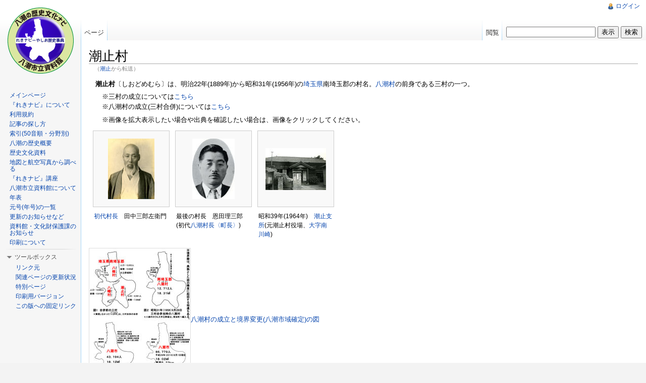

--- FILE ---
content_type: text/html; charset=UTF-8
request_url: http://yashio-rekinavi.com/reki-navi/index.php?title=%E6%BD%AE%E6%AD%A2
body_size: 7996
content:
<!DOCTYPE html>
<html lang="ja" dir="ltr" class="client-nojs">
<head>
<title>潮止村 - 『れきナビ―やしお歴史事典』</title>
<meta charset="UTF-8" />
<meta name="generator" content="MediaWiki 1.18.1" />
<link rel="canonical" href="/reki-navi/index.php?title=%E6%BD%AE%E6%AD%A2%E6%9D%91" />
<link rel="shortcut icon" href="/favicon.ico" />
<link rel="search" type="application/opensearchdescription+xml" href="/reki-navi/opensearch_desc.php" title="『れきナビ―やしお歴史事典』 (ja)" />
<link rel="EditURI" type="application/rsd+xml" href="http://yashio-rekinavi.com/reki-navi/api.php?action=rsd" />
<link rel="alternate" type="application/atom+xml" title="『れきナビ―やしお歴史事典』のAtomフィード" href="/reki-navi/index.php?title=%E7%89%B9%E5%88%A5:%E6%9C%80%E8%BF%91%E3%81%AE%E6%9B%B4%E6%96%B0&amp;feed=atom" />
<link rel="stylesheet" href="/reki-navi/load.php?debug=false&amp;lang=ja&amp;modules=mediawiki.legacy.commonPrint%2Cshared%7Cskins.vector&amp;only=styles&amp;skin=vector&amp;*" />
<meta name="ResourceLoaderDynamicStyles" content="" />
<link rel="stylesheet" href="/reki-navi/load.php?debug=false&amp;lang=ja&amp;modules=site&amp;only=styles&amp;skin=vector&amp;*" />
<style>a:lang(ar),a:lang(ckb),a:lang(fa),a:lang(kk-arab),a:lang(mzn),a:lang(ps),a:lang(ur){text-decoration:none}a.new,#quickbar a.new{color:#ba0000}.editsection{display:none}

/* cache key: d074af39db1:resourceloader:filter:minify-css:4:40436297bd93906a010108e46094c495 */
</style>
<script src="/reki-navi/load.php?debug=false&amp;lang=ja&amp;modules=startup&amp;only=scripts&amp;skin=vector&amp;*"></script>
<script>if(window.mw){
	mw.config.set({"wgCanonicalNamespace": "", "wgCanonicalSpecialPageName": false, "wgNamespaceNumber": 0, "wgPageName": "潮止村", "wgTitle": "潮止村", "wgCurRevisionId": 9762, "wgArticleId": 934, "wgIsArticle": true, "wgAction": "view", "wgUserName": null, "wgUserGroups": ["*"], "wgCategories": ["索引", "リダイレクトを除く索引", "地名", "平成24年度に公開した記事"], "wgBreakFrames": false, "wgRestrictionEdit": [], "wgRestrictionMove": [], "wgVectorEnabledModules": {"collapsiblenav": true, "collapsibletabs": true, "editwarning": false, "expandablesearch": false, "footercleanup": false, "sectioneditlinks": false, "simplesearch": true, "experiments": true}, "wgWikiEditorEnabledModules": {"toolbar": false, "dialogs": false, "hidesig": true, "templateEditor": false, "templates": false, "preview": false, "previewDialog": false, "publish": false, "toc": false}});
}
</script><script>if(window.mw){
	mw.loader.load(["mediawiki.page.startup"]);
}
</script>
<!--[if lt IE 7]><style type="text/css">body{behavior:url("/reki-navi/skins/vector/csshover.min.htc")}</style><![endif]--></head>
<body class="mediawiki ltr sitedir-ltr ns-0 ns-subject page-潮止村 action-view skin-vector">

		<!-- Google Tag Manager -->
		<script>(function(w,d,s,l,i){w[l]=w[l]||[];w[l].push({'gtm.start':
		new Date().getTime(),event:'gtm.js'});var f=d.getElementsByTagName(s)[0],
		j=d.createElement(s),dl=l!='dataLayer'?'&l='+l:'';j.async=true;j.src=
		'https://www.googletagmanager.com/gtm.js?id='+i+dl;f.parentNode.insertBefore(j,f);
		})(window,document,'script','dataLayer','GTM-5GVWX3VB');</script>
		<!-- End Google Tag Manager -->

		<!-- Google tag (gtag.js) -->
		<script async src="https://www.googletagmanager.com/gtag/js?id=G-372Y6KQEP7"></script>
		<script>
		  window.dataLayer = window.dataLayer || [];
		  function gtag(){dataLayer.push(arguments);}
		  gtag('js', new Date());

		  gtag('config', 'G-372Y6KQEP7');
		</script>

		<!-- /Google Analytics -->
		
		<div id="mw-page-base" class="noprint"></div>
		<div id="mw--base" class="noprint"></div>
		<!-- content -->
		<div id="content">
			<a id="top"></a>
			<div id="mw-js-message" style="display:none;"></div>
						<!-- firstHeading -->
			<h1 id="firstHeading" class="firstHeading">潮止村</h1>
			<!-- /firstHeading -->
			<!-- bodyContent -->
			<div id="bodyContent">

				<!-- Google Tag Manager (noscript) -->
				<noscript><iframe src="https://www.googletagmanager.com/ns.html?id=GTM-5GVWX3VB"
				height="0" width="0" style="display:none;visibility:hidden"></iframe></noscript>
				<!-- End Google Tag Manager (noscript) -->

								<!-- tagline -->
				<div id="siteSub">提供：『れきナビ―やしお歴史事典』</div>
				<!-- /tagline -->
								<!-- subtitle -->
				<div id="contentSub">（<a href="/reki-navi/index.php?title=%E6%BD%AE%E6%AD%A2&amp;redirect=no" title="潮止">潮止</a>から転送）</div>
				<!-- /subtitle -->
																<!-- jumpto -->
				<div id="jump-to-nav">
					移動： <a href="#mw-head">案内</a>,
					<a href="#p-search">検索</a>
				</div>
				<!-- /jumpto -->
								<!-- bodycontent -->
				<div lang="ja" dir="ltr" class="mw-content-ltr"><p>　<b>潮止村</b>〔しおどめむら〕は、明治22年(1889年)から昭和31年(1956年)の<a href="/reki-navi/index.php?title=%E5%9F%BC%E7%8E%89%E7%9C%8C" title="埼玉県">埼玉県</a>南埼玉郡の村名。<a href="/reki-navi/index.php?title=%E5%85%AB%E6%BD%AE%E6%9D%91" title="八潮村" class="mw-redirect">八潮村</a>の前身である三村の一つ。
</p>
<dl><dd>※三村の成立については<a href="/reki-navi/index.php?title=%E4%B8%89%E6%9D%91%E3%81%AE%E6%88%90%E7%AB%8B(%E6%98%8E%E6%B2%BB%E3%81%AE%E5%A4%A7%E5%90%88%E4%BD%B5)" title="三村の成立(明治の大合併)">こちら</a>
</dd><dd>※八潮村の成立(三村合併)については<a href="/reki-navi/index.php?title=%E5%85%AB%E6%BD%AE%E6%9D%91%E3%81%AE%E6%88%90%E7%AB%8B(%E4%B8%89%E6%9D%91%E5%90%88%E4%BD%B5)" title="八潮村の成立(三村合併)">こちら</a>
</dd></dl>
<dl><dd>※画像を拡大表示したい場合や出典を確認したい場合は、画像をクリックしてください。
</dd></dl>
<ul class="gallery">
		<li class="gallerybox" style="width: 155px"><div style="width: 155px">
			<div class="thumb" style="width: 150px;"><div style="margin:15px auto;"><a href="/reki-navi/index.php?title=%E3%83%95%E3%82%A1%E3%82%A4%E3%83%AB:Tanakasaburozaemon.jpg" class="image"><img alt="" src="/reki-navi/images/thumb/a/a5/Tanakasaburozaemon.jpg/92px-Tanakasaburozaemon.jpg" width="92" height="120" /></a></div></div>
			<div class="gallerytext">
<p><a href="/reki-navi/index.php?title=%E4%B8%89%E6%9D%91%E3%81%AE%E5%88%9D%E4%BB%A3%E6%9D%91%E9%95%B7%E3%81%AE%E4%B8%80%E8%A6%A7(%E5%85%AB%E6%A2%9D%E6%9D%91%E3%83%BB%E6%BD%AE%E6%AD%A2%E6%9D%91%E3%83%BB%E5%85%AB%E5%B9%A1%E6%9D%91)" title="三村の初代村長の一覧(八條村・潮止村・八幡村)">初代村長</a>　田中三郎左衛門
</p>
			</div>
		</div></li>
		<li class="gallerybox" style="width: 155px"><div style="width: 155px">
			<div class="thumb" style="width: 150px;"><div style="margin:15px auto;"><a href="/reki-navi/index.php?title=%E3%83%95%E3%82%A1%E3%82%A4%E3%83%AB:Onda_Risaburou.jpg" class="image"><img alt="" src="/reki-navi/images/thumb/f/f3/Onda_Risaburou.jpg/84px-Onda_Risaburou.jpg" width="84" height="120" /></a></div></div>
			<div class="gallerytext">
<p>最後の村長　恩田理三郎(初代<a href="/reki-navi/index.php?title=%E5%85%AB%E6%BD%AE%E6%9D%91%E9%95%B7" title="八潮村長" class="mw-redirect">八潮村長〈町長〉</a>)
</p>
			</div>
		</div></li>
		<li class="gallerybox" style="width: 155px"><div style="width: 155px">
			<div class="thumb" style="width: 150px;"><div style="margin:33.5px auto;"><a href="/reki-navi/index.php?title=%E3%83%95%E3%82%A1%E3%82%A4%E3%83%AB:Kyusiodomemura-yakuba.jpg" class="image"><img alt="" src="/reki-navi/images/thumb/a/af/Kyusiodomemura-yakuba.jpg/120px-Kyusiodomemura-yakuba.jpg" width="120" height="83" /></a></div></div>
			<div class="gallerytext">
<p>昭和39年(1964年)　<a href="/reki-navi/index.php?title=%E6%BD%AE%E6%AD%A2%E6%94%AF%E6%89%80(%E6%97%A7%E6%BD%AE%E6%AD%A2%E6%9D%91%E5%BD%B9%E5%A0%B4)%E3%81%AE%E5%86%99%E7%9C%9F" title="潮止支所(旧潮止村役場)の写真">潮止支所</a>(元潮止村役場、<a href="/reki-navi/index.php?title=%E5%A4%A7%E5%AD%97%E5%8D%97%E5%B7%9D%E5%B4%8E" title="大字南川崎" class="mw-redirect">大字南川崎</a>)
</p>
			</div>
		</div></li>
</ul>
<p><a href="/reki-navi/index.php?title=%E5%85%AB%E6%BD%AE%E6%9D%91%E3%81%AE%E6%88%90%E7%AB%8B%E3%81%A8%E5%A2%83%E7%95%8C%E5%A4%89%E6%9B%B4(%E5%85%AB%E6%BD%AE%E5%B8%82%E5%9F%9F%E7%A2%BA%E5%AE%9A)%E3%81%AE%E5%9B%B3" title="八潮村の成立と境界変更(八潮市域確定)の図"><img alt="Yashiomuranoseiritsu-kyokaihenko.jpg" src="/reki-navi/images/thumb/3/39/Yashiomuranoseiritsu-kyokaihenko.jpg/200px-Yashiomuranoseiritsu-kyokaihenko.jpg" width="200" height="283" class="thumbborder" /></a><a href="/reki-navi/index.php?title=%E5%85%AB%E6%BD%AE%E6%9D%91%E3%81%AE%E6%88%90%E7%AB%8B%E3%81%A8%E5%A2%83%E7%95%8C%E5%A4%89%E6%9B%B4(%E5%85%AB%E6%BD%AE%E5%B8%82%E5%9F%9F%E7%A2%BA%E5%AE%9A)%E3%81%AE%E5%9B%B3" title="八潮村の成立と境界変更(八潮市域確定)の図">八潮村の成立と境界変更(八潮市域確定)の図</a>
</p>
<ul class="gallery">
		<li class="gallerybox" style="width: 155px"><div style="width: 155px">
			<div class="thumb" style="width: 150px;"><div style="margin:15px auto;"><a href="/reki-navi/index.php?title=%E3%83%95%E3%82%A1%E3%82%A4%E3%83%AB:Kannai-zenzu.jpg" class="image"><img alt="" src="/reki-navi/images/thumb/0/04/Kannai-zenzu.jpg/99px-Kannai-zenzu.jpg" width="99" height="120" /></a></div></div>
			<div class="gallerytext">
<p>明治20年(1887年)版権所有届　「埼玉県管内全図」(市域周辺)
</p>
			</div>
		</div></li>
		<li class="gallerybox" style="width: 155px"><div style="width: 155px">
			<div class="thumb" style="width: 150px;"><div style="margin:15px auto;"><a href="/reki-navi/index.php?title=%E3%83%95%E3%82%A1%E3%82%A4%E3%83%AB:Hachijo-shiodome-yawata-kubunzu.jpg" class="image"><img alt="" src="/reki-navi/images/thumb/e/ef/Hachijo-shiodome-yawata-kubunzu.jpg/88px-Hachijo-shiodome-yawata-kubunzu.jpg" width="88" height="120" /></a></div></div>
			<div class="gallerytext">
<p>平成28年(2016年)現在　三地区の区分図(「八潮市町会・自治会エリア図」)
</p>
			</div>
		</div></li>
</ul>
<h2> <span class="mw-headline" id=".E9.96.A2.E9.80.A3.E9.A0.85.E7.9B.AE"> 関連項目 </span></h2>
<ul><li><a href="/reki-navi/index.php?title=%E5%85%AB%E6%A2%9D%E6%9D%91(%E7%94%BA%E6%9D%91%E5%88%B6)" title="八條村(町村制)">八條村(町村制)</a>
</li><li><a href="/reki-navi/index.php?title=%E5%85%AB%E5%B9%A1%E6%9D%91" title="八幡村">八幡村</a>
</li><li><a href="/reki-navi/index.php?title=%E3%80%8E%E3%82%8C%E3%81%8D%E3%83%8A%E3%83%93%E2%80%95%E3%82%84%E3%81%97%E3%81%8A%E6%AD%B4%E5%8F%B2%E4%BA%8B%E5%85%B8%E3%80%8F:%E5%85%AB%E6%BD%AE%E5%B8%82%E3%81%AE%E6%AD%B4%E5%8F%B2%E6%A6%82%E8%A6%81" title="『れきナビ―やしお歴史事典』:八潮市の歴史概要">八潮市の歴史概要</a>
</li><li><a href="/reki-navi/index.php?title=%E3%80%8E%E3%82%8C%E3%81%8D%E3%83%8A%E3%83%93%E3%80%8F%E8%AC%9B%E5%BA%A7:%E3%82%AF%E3%82%A4%E3%82%BA_%E4%BA%BA%E7%89%A9" title="『れきナビ』講座:クイズ 人物">『れきナビ』講座:クイズ 人物</a>
</li></ul>
<p><br />
</p>
<dl><dd>☆このページの平成29年(2017年)4月25日版は<a href="/reki-navi/index.php?title=%E3%80%8E%E3%82%8C%E3%81%8D%E3%83%8A%E3%83%93%E2%80%95%E3%82%84%E3%81%97%E3%81%8A%E6%AD%B4%E5%8F%B2%E4%BA%8B%E5%85%B8%E3%80%8F:%E6%97%A7%E7%89%88:%E6%BD%AE%E6%AD%A2%E6%9D%91(20170425%E7%89%88)" title="『れきナビ―やしお歴史事典』:旧版:潮止村(20170425版)">こちら</a>
</dd></dl>

<!-- 
NewPP limit report
Preprocessor node count: 26/1000000
Post-expand include size: 0/2097152 bytes
Template argument size: 0/2097152 bytes
Expensive parser function count: 0/100
-->

<!-- Saved in parser cache with key d074af39db1:pcache:idhash:934-0!*!0!*!*!2!* and timestamp 20260115164917 -->
</div>				<!-- /bodycontent -->
								<!-- printfooter -->
				<div class="printfooter">
				「<a href="http://yashio-rekinavi.com/reki-navi/index.php?title=%E6%BD%AE%E6%AD%A2%E6%9D%91&amp;oldid=9762">http://yashio-rekinavi.com/reki-navi/index.php?title=%E6%BD%AE%E6%AD%A2%E6%9D%91&amp;oldid=9762</a>」より作成				</div>
				<!-- /printfooter -->
												<!-- catlinks -->
				<div id='catlinks' class='catlinks'><div id="mw-normal-catlinks"><a href="/reki-navi/index.php?title=%E7%89%B9%E5%88%A5:%E3%82%AB%E3%83%86%E3%82%B4%E3%83%AA" title="特別:カテゴリ">カテゴリ</a>: <ul><li><a href="/reki-navi/index.php?title=%E3%82%AB%E3%83%86%E3%82%B4%E3%83%AA:%E7%B4%A2%E5%BC%95" title="カテゴリ:索引">索引</a></li><li><a href="/reki-navi/index.php?title=%E3%82%AB%E3%83%86%E3%82%B4%E3%83%AA:%E3%83%AA%E3%83%80%E3%82%A4%E3%83%AC%E3%82%AF%E3%83%88%E3%82%92%E9%99%A4%E3%81%8F%E7%B4%A2%E5%BC%95" title="カテゴリ:リダイレクトを除く索引">リダイレクトを除く索引</a></li><li><a href="/reki-navi/index.php?title=%E3%82%AB%E3%83%86%E3%82%B4%E3%83%AA:%E5%9C%B0%E5%90%8D" title="カテゴリ:地名">地名</a></li><li><a href="/reki-navi/index.php?title=%E3%82%AB%E3%83%86%E3%82%B4%E3%83%AA:%E5%B9%B3%E6%88%9024%E5%B9%B4%E5%BA%A6%E3%81%AB%E5%85%AC%E9%96%8B%E3%81%97%E3%81%9F%E8%A8%98%E4%BA%8B" title="カテゴリ:平成24年度に公開した記事">平成24年度に公開した記事</a></li></ul></div></div>				<!-- /catlinks -->
												<div class="visualClear"></div>
				<!-- debughtml -->
								<!-- /debughtml -->
			</div>
			<!-- /bodyContent -->
		</div>
		<!-- /content -->
		<!-- header -->
		<div id="mw-head" class="noprint">
			
<!-- 0 -->
<div id="p-personal" class="">
	<h5>個人用ツール</h5>
	<ul>
		<li id="pt-login"><a href="/reki-navi/index.php?title=%E7%89%B9%E5%88%A5:%E3%83%AD%E3%82%B0%E3%82%A4%E3%83%B3&amp;returnto=%E6%BD%AE%E6%AD%A2" title="ログインすることが推奨されます。ただし、必須ではありません。 [o]" accesskey="o">ログイン</a></li>
	</ul>
</div>

<!-- /0 -->
			<div id="left-navigation">
				
<!-- 0 -->
<div id="p-namespaces" class="vectorTabs">
	<h5>名前空間</h5>
	<ul>
					<li  id="ca-nstab-main" class="selected"><span><a href="/reki-navi/index.php?title=%E6%BD%AE%E6%AD%A2%E6%9D%91"  title="本文を表示 [c]" accesskey="c">ページ</a></span></li>
					<li  id="ca-talk" class="new"><span><a href="/reki-navi/index.php?title=%E3%83%88%E3%83%BC%E3%82%AF:%E6%BD%AE%E6%AD%A2%E6%9D%91&amp;action=edit&amp;redlink=1"  title="記事についての議論 [t]" accesskey="t">議論</a></span></li>
			</ul>
</div>

<!-- /0 -->

<!-- 1 -->
<div id="p-variants" class="vectorMenu emptyPortlet">
		<h5><span>変種</span><a href="#"></a></h5>
	<div class="menu">
		<ul>
					</ul>
	</div>
</div>

<!-- /1 -->
			</div>
			<div id="right-navigation">
				
<!-- 0 -->
<div id="p-views" class="vectorTabs">
	<h5>表示</h5>
	<ul>
					<li id="ca-view" class="selected"><span><a href="/reki-navi/index.php?title=%E6%BD%AE%E6%AD%A2%E6%9D%91" >閲覧</a></span></li>
					<li id="ca-viewsource"><span><a href="/reki-navi/index.php?title=%E6%BD%AE%E6%AD%A2%E6%9D%91&amp;action=edit"  title="このページは保護されています。&#10;ページのソースを閲覧できます。 [e]" accesskey="e">ソースを表示</a></span></li>
					<li id="ca-history" class="collapsible"><span><a href="/reki-navi/index.php?title=%E6%BD%AE%E6%AD%A2%E6%9D%91&amp;action=history"  title="このページの過去の版 [h]" accesskey="h">履歴表示</a></span></li>
			</ul>
</div>

<!-- /0 -->

<!-- 1 -->
<div id="p-cactions" class="vectorMenu emptyPortlet">
	<h5><span>操作</span><a href="#"></a></h5>
	<div class="menu">
		<ul>
					</ul>
	</div>
</div>

<!-- /1 -->

<!-- 2 -->
<div id="p-search">
	<h5><label for="searchInput">検索</label></h5>
	<form action="/reki-navi/index.php" id="searchform">
		<input type='hidden' name="title" value="特別:検索"/>
				<input type="search" name="search" title="『れきナビ―やしお歴史事典』内を検索 [f]" accesskey="f" id="searchInput" />		<input type="submit" name="go" value="表示" title="厳密に一致する名前のページが存在すれば、そのページへ移動します" id="searchGoButton" class="searchButton" />		<input type="submit" name="fulltext" value="検索" title="入力された文字列が含まれるページを検索します" id="mw-searchButton" class="searchButton" />			</form>
</div>

<!-- /2 -->
			</div>
		</div>
		<!-- /header -->
		<!-- panel -->
			<div id="mw-panel" class="noprint">
				<!-- logo -->
					<div id="p-logo"><a style="background-image: url(/reki-navi/skins/common/images/rekinavi.png);" href="/reki-navi/index.php?title=%E3%83%A1%E3%82%A4%E3%83%B3%E3%83%9A%E3%83%BC%E3%82%B8"  title="メインページに移動"></a></div>
				<!-- /logo -->
				
<!-- 案内 -->
<div class="portal" id='p-.E6.A1.88.E5.86.85'>
	<h5>案内</h5>
	<div class="body">
		<ul>
			<li id="n-.E3.83.A1.E3.82.A4.E3.83.B3.E3.83.9A.E3.83.BC.E3.82.B8"><a href="/reki-navi/index.php?title=%E3%83%A1%E3%82%A4%E3%83%B3%E3%83%9A%E3%83%BC%E3%82%B8">メインページ</a></li>
			<li id="n-.E3.80.8E.E3.82.8C.E3.81.8D.E3.83.8A.E3.83.93.E3.80.8F.E3.81.AB.E3.81.A4.E3.81.84.E3.81.A6"><a href="/reki-navi/index.php?title=%E3%80%8E%E3%82%8C%E3%81%8D%E3%83%8A%E3%83%93%E2%80%95%E3%82%84%E3%81%97%E3%81%8A%E6%AD%B4%E5%8F%B2%E4%BA%8B%E5%85%B8%E3%80%8F:%E3%80%8E%E3%82%8C%E3%81%8D%E3%83%8A%E3%83%93%E3%80%8F%E3%81%AB%E3%81%A4%E3%81%84%E3%81%A6">『れきナビ』について</a></li>
			<li id="n-.E5.88.A9.E7.94.A8.E8.A6.8F.E7.B4.84"><a href="/reki-navi/index.php?title=%E3%80%8E%E3%82%8C%E3%81%8D%E3%83%8A%E3%83%93%E2%80%95%E3%82%84%E3%81%97%E3%81%8A%E6%AD%B4%E5%8F%B2%E4%BA%8B%E5%85%B8%E3%80%8F:%E5%88%A9%E7%94%A8%E8%A6%8F%E7%B4%84">利用規約</a></li>
			<li id="n-.E8.A8.98.E4.BA.8B.E3.81.AE.E6.8E.A2.E3.81.97.E6.96.B9"><a href="/reki-navi/index.php?title=%E3%80%8E%E3%82%8C%E3%81%8D%E3%83%8A%E3%83%93%E2%80%95%E3%82%84%E3%81%97%E3%81%8A%E6%AD%B4%E5%8F%B2%E4%BA%8B%E5%85%B8%E3%80%8F:%E8%A8%98%E4%BA%8B%E3%81%AE%E6%8E%A2%E3%81%97%E6%96%B9">記事の探し方</a></li>
			<li id="n-.E7.B4.A2.E5.BC.95.2850.E9.9F.B3.E9.A0.86.E3.83.BB.E5.88.86.E9.87.8E.E5.88.A5.29"><a href="/reki-navi/index.php?title=%E3%80%8E%E3%82%8C%E3%81%8D%E3%83%8A%E3%83%93%E2%80%95%E3%82%84%E3%81%97%E3%81%8A%E6%AD%B4%E5%8F%B2%E4%BA%8B%E5%85%B8%E3%80%8F:%E7%B4%A2%E5%BC%95(50%E9%9F%B3%E9%A0%86%E3%81%A8%E5%88%86%E9%87%8E%E5%88%A5%E3%81%AE%E3%83%9A%E3%83%BC%E3%82%B8%E4%B8%80%E8%A6%A7)">索引(50音順・分野別)</a></li>
			<li id="n-.E5.85.AB.E6.BD.AE.E3.81.AE.E6.AD.B4.E5.8F.B2.E6.A6.82.E8.A6.81"><a href="/reki-navi/index.php?title=%E3%80%8E%E3%82%8C%E3%81%8D%E3%83%8A%E3%83%93%E2%80%95%E3%82%84%E3%81%97%E3%81%8A%E6%AD%B4%E5%8F%B2%E4%BA%8B%E5%85%B8%E3%80%8F:%E5%85%AB%E6%BD%AE%E5%B8%82%E3%81%AE%E6%AD%B4%E5%8F%B2%E6%A6%82%E8%A6%81">八潮の歴史概要</a></li>
			<li id="n-.E6.AD.B4.E5.8F.B2.E6.96.87.E5.8C.96.E8.B3.87.E6.96.99"><a href="/reki-navi/index.php?title=%E6%AD%B4%E5%8F%B2%E6%96%87%E5%8C%96%E8%B3%87%E6%96%99">歴史文化資料</a></li>
			<li id="n-.E5.9C.B0.E5.9B.B3.E3.81.A8.E8.88.AA.E7.A9.BA.E5.86.99.E7.9C.9F.E3.81.8B.E3.82.89.E8.AA.BF.E3.81.B9.E3.82.8B"><a href="/reki-navi/index.php?title=%E3%80%8E%E3%82%8C%E3%81%8D%E3%83%8A%E3%83%93%E2%80%95%E3%82%84%E3%81%97%E3%81%8A%E6%AD%B4%E5%8F%B2%E4%BA%8B%E5%85%B8%E3%80%8F:%E5%9C%B0%E5%9B%B3%E3%81%A8%E8%88%AA%E7%A9%BA%E5%86%99%E7%9C%9F%E3%81%8B%E3%82%89%E8%AA%BF%E3%81%B9%E3%82%8B">地図と航空写真から調べる</a></li>
			<li id="n-.E3.80.8E.E3.82.8C.E3.81.8D.E3.83.8A.E3.83.93.E3.80.8F.E8.AC.9B.E5.BA.A7"><a href="/reki-navi/index.php?title=%E3%80%8E%E3%82%8C%E3%81%8D%E3%83%8A%E3%83%93%E3%80%8F%E8%AC%9B%E5%BA%A7">『れきナビ』講座</a></li>
			<li id="n-.E5.85.AB.E6.BD.AE.E5.B8.82.E7.AB.8B.E8.B3.87.E6.96.99.E9.A4.A8.E3.81.AB.E3.81.A4.E3.81.84.E3.81.A6"><a href="/reki-navi/index.php?title=%E3%80%8E%E3%82%8C%E3%81%8D%E3%83%8A%E3%83%93%E2%80%95%E3%82%84%E3%81%97%E3%81%8A%E6%AD%B4%E5%8F%B2%E4%BA%8B%E5%85%B8%E3%80%8F:%E5%85%AB%E6%BD%AE%E5%B8%82%E7%AB%8B%E8%B3%87%E6%96%99%E9%A4%A8%E3%81%AB%E3%81%A4%E3%81%84%E3%81%A6">八潮市立資料館について</a></li>
			<li id="n-.E5.B9.B4.E8.A1.A8"><a href="/reki-navi/index.php?title=%E5%B9%B4%E8%A1%A8">年表</a></li>
			<li id="n-.E5.85.83.E5.8F.B7.28.E5.B9.B4.E5.8F.B7.29.E3.81.AE.E4.B8.80.E8.A6.A7"><a href="/reki-navi/index.php?title=%E5%85%83%E5%8F%B7(%E5%B9%B4%E5%8F%B7)%E3%81%AE%E4%B8%80%E8%A6%A7">元号(年号)の一覧</a></li>
			<li id="n-.E6.9B.B4.E6.96.B0.E3.81.AE.E3.81.8A.E7.9F.A5.E3.82.89.E3.81.9B.E3.81.AA.E3.81.A9"><a href="/reki-navi/index.php?title=%E3%80%8E%E3%82%8C%E3%81%8D%E3%83%8A%E3%83%93%E2%80%95%E3%82%84%E3%81%97%E3%81%8A%E6%AD%B4%E5%8F%B2%E4%BA%8B%E5%85%B8%E3%80%8F:%E6%9B%B4%E6%96%B0%E3%81%AE%E3%81%8A%E7%9F%A5%E3%82%89%E3%81%9B%E3%81%AA%E3%81%A9">更新のお知らせなど</a></li>
			<li id="n-.E8.B3.87.E6.96.99.E9.A4.A8.E3.83.BB.E6.96.87.E5.8C.96.E8.B2.A1.E4.BF.9D.E8.AD.B7.E8.AA.B2.E3.81.AE.E3.81.8A.E7.9F.A5.E3.82.89.E3.81.9B"><a href="/reki-navi/index.php?title=%E3%80%8E%E3%82%8C%E3%81%8D%E3%83%8A%E3%83%93%E2%80%95%E3%82%84%E3%81%97%E3%81%8A%E6%AD%B4%E5%8F%B2%E4%BA%8B%E5%85%B8%E3%80%8F:%E8%B3%87%E6%96%99%E9%A4%A8%E3%83%BB%E6%96%87%E5%8C%96%E8%B2%A1%E4%BF%9D%E8%AD%B7%E8%AA%B2%E3%81%AE%E3%81%8A%E7%9F%A5%E3%82%89%E3%81%9B">資料館・文化財保護課のお知らせ</a></li>
			<li id="n-.E5.8D.B0.E5.88.B7.E3.81.AB.E3.81.A4.E3.81.84.E3.81.A6"><a href="/reki-navi/index.php?title=%E3%80%8E%E3%82%8C%E3%81%8D%E3%83%8A%E3%83%93%E2%80%95%E3%82%84%E3%81%97%E3%81%8A%E6%AD%B4%E5%8F%B2%E4%BA%8B%E5%85%B8%E3%80%8F:%E5%8D%B0%E5%88%B7">印刷について</a></li>
		</ul>
	</div>
</div>

<!-- /案内 -->

<!-- TOOLBOX -->
<div class="portal" id='p-tb'>
	<h5>ツールボックス</h5>
	<div class="body">
		<ul>
			<li id="t-whatlinkshere"><a href="/reki-navi/index.php?title=%E7%89%B9%E5%88%A5:%E3%83%AA%E3%83%B3%E3%82%AF%E5%85%83/%E6%BD%AE%E6%AD%A2%E6%9D%91" title="ここにリンクしている全ウィキのページの一覧 [j]" accesskey="j">リンク元</a></li>
			<li id="t-recentchangeslinked"><a href="/reki-navi/index.php?title=%E7%89%B9%E5%88%A5:%E9%96%A2%E9%80%A3%E3%83%9A%E3%83%BC%E3%82%B8%E3%81%AE%E6%9B%B4%E6%96%B0%E7%8A%B6%E6%B3%81/%E6%BD%AE%E6%AD%A2%E6%9D%91" title="このページからリンクしているページの最近の更新 [k]" accesskey="k">関連ページの更新状況</a></li>
			<li id="t-specialpages"><a href="/reki-navi/index.php?title=%E7%89%B9%E5%88%A5:%E7%89%B9%E5%88%A5%E3%83%9A%E3%83%BC%E3%82%B8%E4%B8%80%E8%A6%A7" title="特別ページの一覧 [q]" accesskey="q">特別ページ</a></li>
			<li><a href="/reki-navi/index.php?title=%E6%BD%AE%E6%AD%A2%E6%9D%91&amp;printable=yes" rel="alternate">印刷用バージョン</a></li>
			<li id="t-permalink"><a href="/reki-navi/index.php?title=%E6%BD%AE%E6%AD%A2%E6%9D%91&amp;oldid=9762" title="ページのこの版への固定リンク">この版への固定リンク</a></li>
		</ul>
	</div>
</div>

<!-- /TOOLBOX -->

<!-- SEARCH -->

<!-- /SEARCH -->

<!-- LANGUAGES -->

<!-- /LANGUAGES -->
			</div>
		<!-- /panel -->
		<!-- footer -->
		<div id="footer">
							<ul id="footer-info">
											<li id="footer-info-lastmod"> このページの最終更新は 2022年4月19日 (火) 17:19 に行われました。</li>
									</ul>
							<ul id="footer-places">
											<li id="footer-places-privacy"><a href="/reki-navi/index.php?title=%E3%80%8E%E3%82%8C%E3%81%8D%E3%83%8A%E3%83%93%E2%80%95%E3%82%84%E3%81%97%E3%81%8A%E6%AD%B4%E5%8F%B2%E4%BA%8B%E5%85%B8%E3%80%8F:%E3%83%97%E3%83%A9%E3%82%A4%E3%83%90%E3%82%B7%E3%83%BC%E3%83%BB%E3%83%9D%E3%83%AA%E3%82%B7%E3%83%BC" title="『れきナビ―やしお歴史事典』:プライバシー・ポリシー">プライバシー・ポリシー</a></li>
											<li id="footer-places-about"><a href="/reki-navi/index.php?title=%E3%80%8E%E3%82%8C%E3%81%8D%E3%83%8A%E3%83%93%E2%80%95%E3%82%84%E3%81%97%E3%81%8A%E6%AD%B4%E5%8F%B2%E4%BA%8B%E5%85%B8%E3%80%8F:%E3%80%8E%E3%82%8C%E3%81%8D%E3%83%8A%E3%83%93%E3%80%8F%E3%81%AB%E3%81%A4%E3%81%84%E3%81%A6" title="『れきナビ―やしお歴史事典』:『れきナビ』について">『れきナビ』について</a></li>
											<li id="footer-places-disclaimer"><a href="/reki-navi/index.php?title=%E3%80%8E%E3%82%8C%E3%81%8D%E3%83%8A%E3%83%93%E2%80%95%E3%82%84%E3%81%97%E3%81%8A%E6%AD%B4%E5%8F%B2%E4%BA%8B%E5%85%B8%E3%80%8F:%E5%88%A9%E7%94%A8%E8%A6%8F%E7%B4%84" title="『れきナビ―やしお歴史事典』:利用規約">利用規約</a></li>
									</ul>
										<ul id="footer-icons" class="noprint">
					<li id="footer-poweredbyico">
						<a href="http://www.mediawiki.org/"><img src="/reki-navi/skins/common/images/poweredby_mediawiki_88x31.png" alt="Powered by MediaWiki" width="88" height="31" /></a>
					</li>
				</ul>
						<div style="clear:both"></div>
		</div>
		<!-- /footer -->
		<!-- fixalpha -->
		<script type="text/javascript"> if ( window.isMSIE55 ) fixalpha(); </script>
		<!-- /fixalpha -->
		<script src="/reki-navi/load.php?debug=false&amp;lang=ja&amp;modules=skins.vector&amp;only=scripts&amp;skin=vector&amp;*"></script>
<script>if(window.mw){
	mw.loader.load(["mediawiki.user", "mediawiki.util", "mediawiki.page.ready", "mediawiki.legacy.wikibits", "mediawiki.legacy.ajax", "ext.vector.collapsibleNav", "ext.vector.collapsibleTabs", "ext.vector.simpleSearch"]);
}
</script>
<script src="/reki-navi/load.php?debug=false&amp;lang=ja&amp;modules=site&amp;only=scripts&amp;skin=vector&amp;*"></script>
<script>if(window.mw){
	mw.user.options.set({"ccmeonemails":0,"cols":80,"date":"default","diffonly":0,"disablemail":0,"disablesuggest":0,"editfont":"default","editondblclick":0,"editsection":0,"editsectiononrightclick":0,"enotifminoredits":0,"enotifrevealaddr":0,"enotifusertalkpages":1,"enotifwatchlistpages":0,"extendwatchlist":0,"externaldiff":0,"externaleditor":0,"fancysig":0,"forceeditsummary":0,"gender":"unknown","hideminor":0,"hidepatrolled":0,"highlightbroken":1,"imagesize":2,"justify":0,"math":1,"minordefault":0,"newpageshidepatrolled":0,"nocache":0,"noconvertlink":0,"norollbackdiff":0,"numberheadings":0,"previewonfirst":0,"previewontop":1,"quickbar":5,"rcdays":7,"rclimit":50,"rememberpassword":0,"rows":25,"searchlimit":20,"showhiddencats":0,"showjumplinks":1,"shownumberswatching":1,"showtoc":1,"showtoolbar":1,"skin":"vector","stubthreshold":0,"thumbsize":2,"underline":2,"uselivepreview":0,"usenewrc":0,"watchcreations":0,"watchdefault":0,"watchdeletion":0,"watchlistdays":3,"watchlisthideanons":0,
	"watchlisthidebots":0,"watchlisthideliu":0,"watchlisthideminor":0,"watchlisthideown":0,"watchlisthidepatrolled":0,"watchmoves":0,"wllimit":250,"vector-simplesearch":1,"variant":"ja","language":"ja","searchNs0":true,"searchNs1":false,"searchNs2":false,"searchNs3":false,"searchNs4":false,"searchNs5":false,"searchNs6":false,"searchNs7":false,"searchNs8":false,"searchNs9":false,"searchNs10":false,"searchNs11":false,"searchNs12":false,"searchNs13":false,"searchNs14":false,"searchNs15":false});;mw.user.tokens.set({"editToken":"+\\","watchToken":false});;mw.loader.state({"user.options":"ready","user.tokens":"ready"});
	
	/* cache key: d074af39db1:resourceloader:filter:minify-js:4:339bdbedaaf1f61c9a8f5473e0dce78c */
}
</script><!-- Served in 0.137 secs. -->
	</body>
</html>


--- FILE ---
content_type: text/css; charset=utf-8
request_url: http://yashio-rekinavi.com/reki-navi/load.php?debug=false&lang=ja&modules=mediawiki.legacy.commonPrint%2Cshared%7Cskins.vector&only=styles&skin=vector&*
body_size: 22175
content:
@media print{  a.stub,a.new{color:#ba0000;text-decoration:none}#toc{border:1px solid #aaaaaa;background-color:#f9f9f9;padding:5px}.tocindent{margin-left:2em}.tocline{margin-bottom:0px} div.floatright{float:right;clear:right;position:relative;margin:0.5em 0 0.8em 1.4em}div.floatright p{font-style:italic}div.floatleft{float:left;clear:left;position:relative;margin:0.5em 1.4em 0.8em 0}div.floatleft p{font-style:italic}div.center{text-align:center} div.thumb{border:none;width:auto;margin-top:0.5em;margin-bottom:0.8em;background-color:transparent}div.thumbinner{border:1px solid #cccccc;padding:3px !important;background-color:White;font-size:94%;text-align:center;overflow:hidden}html .thumbimage{border:1px solid #cccccc}html .thumbcaption{border:none;text-align:left;line-height:1.4em;padding:3px !important;font-size:94%}div.magnify{display:none} div.tright{float:right;clear:right;margin:0.5em 0 0.8em 1.4em} div.tleft{float:left;clear:left;margin:0.5em 1.4em 0.8em 0}img.thumbborder{border:1px solid #dddddd} table.rimage{float:right;width:1pt;position:relative;margin-left:1em;margin-bottom:1em;text-align:center}body{background:White; color:Black;margin:0;padding:0}.noprint,div#jump-to-nav,div.top,div#column-one,#colophon,.editsection,.toctoggle,.tochidden,div#f-poweredbyico,div#f-copyrightico,li#viewcount,li#about,li#disclaimer,li#privacy,#footer-places,#mw-hidden-catlinks{ display:none}ul{list-style-type:square}#content{background:none;border:none ! important;padding:0 ! important;margin:0 ! important;direction:ltr}#footer{background :white;color :black;margin-top:1em;border-top:1px solid #AAA;direction:ltr}h1,h2,h3,h4,h5,h6{font-weight:bold}p,.documentDescription{margin:1em 0 ! important;line-height:1.2em}.tocindent p{margin:0 0 0 0 ! important}pre{border:1pt dashed black;white-space:pre;font-size:8pt;overflow:auto;padding:1em 0;background:white;color:black}table.listing,table.listing td{border:1pt solid black;border-collapse:collapse}a{color:Black !important;background:none !important;padding:0 !important}a:link,a:visited{color:#520;background:transparent;text-decoration:underline}#content a.external.text:after,#content a.external.autonumber:after{ content:" (" attr(href) ") "}#globalWrapper{width:100% !important;min-width:0 !important}#content{background:white;color:black}#column-content{margin:0 !important}#column-content #content{padding:1em;margin:0 !important} a,a.external,a.new,a.stub{color:black ! important;text-decoration:none ! important} a,a.external,a.new,a.stub{color:inherit ! important;text-decoration:inherit ! important}img{border:none;vertical-align:middle} span.texhtml{font-family:serif}#siteNotice{display:none} li.gallerybox{vertical-align:top;border:solid 2px white;display:-moz-inline-box;display:inline-block}ul.gallery,li.gallerybox{zoom:1;*display:inline}ul.gallery{margin:2px;padding:2px;display:block}li.gallerycaption{font-weight:bold;text-align:center;display:block;word-wrap:break-word}li.gallerybox div.thumb{text-align:center;border:1px solid #ccc;margin:2px}div.gallerytext{overflow:hidden;font-size:94%;padding:2px 4px;word-wrap:break-word} table.diff{background:white}td.diff-otitle{background:#ffffff}td.diff-ntitle{background:#ffffff}td.diff-addedline{background:#ccffcc;font-size:smaller;border:solid 2px black}td.diff-deletedline{background:#ffffaa;font-size:smaller;border:dotted 2px black}td.diff-context{background:#eeeeee;font-size:smaller}.diffchange{color:silver;font-weight:bold;text-decoration:underline} table.wikitable{margin:1em 1em 1em 0;border:1px #aaa solid;background:white;border-collapse:collapse}.wikitable th,.wikitable td{border:1px #aaa solid;padding:0.2em}.wikitable th{text-align:center;background:white;font-weight:bold}.wikitable caption{font-weight:bold}a.sortheader{margin:0px 0.3em} .wikitable,.thumb,img{page-break-inside:avoid}h2,h3,h4,h5,h6,h7{page-break-after:avoid}p{widows:3;orphans:3} .catlinks ul{display:inline;margin:0px;list-style:none;list-style-type:none;list-style-image:none;vertical-align:middle !ie}.catlinks li{display:inline-block;line-height:1.15em;padding:0 .4em;border-left:1px solid #AAA;margin:0.1em 0;zoom:1;display:inline !ie}.catlinks li:first-child{padding-left:.2em;border-left:none}}@media screen{   .mw-content-ltr{direction:ltr}.mw-content-rtl{direction:rtl} .sitedir-ltr textarea,.sitedir-ltr input{direction:ltr}.sitedir-rtl textarea,.sitedir-rtl input{direction:rtl} input[type="submit"],input[type="button"],input[type="reset"],input[type="file"]{direction:ltr} textarea[dir="ltr"],input[dir="ltr"]{direction:ltr}textarea[dir="rtl"],input[dir="rtl"]{direction:rtl} abbr,acronym,.explain{border-bottom:1px dotted black;cursor:help} .mw-plusminus-pos{color:#006400} .mw-plusminus-neg{color:#8b0000} .mw-plusminus-null{color:#aaa}  .allpagesredirect,.redirect-in-category,.watchlistredir{font-style:italic} span.comment{font-style:italic}span.changedby{font-size:95%} .texvc{direction:ltr;unicode-bidi:embed}img.tex{vertical-align:middle}span.texhtml{font-family:serif}  #wikiPreview.ontop{margin-bottom:1em} #editform,#toolbar,#wpTextbox1{clear:both}#toolbar img{cursor:pointer}div#mw-js-message{margin:1em 5%;padding:0.5em 2.5%;border:solid 1px #ddd;background-color:#fcfcfc} .editsection{float:right;margin-left:5px} .mw-content-ltr .editsection,.mw-content-rtl .mw-content-ltr .editsection{float:right}.mw-content-rtl .editsection,.mw-content-ltr .mw-content-rtl .editsection{float:left} h2#filehistory{clear:both}table.filehistory th,table.filehistory td{vertical-align:top}table.filehistory th{text-align:left}table.filehistory td.mw-imagepage-filesize,table.filehistory th.mw-imagepage-filesize{white-space:nowrap}table.filehistory td.filehistory-selected{font-weight:bold} li span.deleted,span.history-deleted{text-decoration:line-through;color:#888;font-style:italic} .not-patrolled{background-color:#ffa}.unpatrolled{font-weight:bold;color:red}div.patrollink{font-size:75%;text-align:right} td.mw-label{text-align:right}td.mw-input{text-align:left}td.mw-submit{text-align:left}td.mw-label{vertical-align:top}.prefsection td.mw-label{width:20%}.prefsection table{width:100%}td.mw-submit{white-space:nowrap}table.mw-htmlform-nolabel td.mw-label{width:0 !important}tr.mw-htmlform-vertical-label td.mw-label{text-align:left !important}.mw-htmlform-invalid-input td.mw-input input{border-color:red}.mw-htmlform-multiselect-flatlist div.mw-htmlform-multiselect-item{display:inline;margin-right:1em;white-space:nowrap}input#wpSummary{width:80%} .thumbcaption{text-align:left}.magnify{float:right} #catlinks{ text-align:left}#catlinks ul{display:inline;margin:0px;padding:0px;list-style:none;list-style-type:none;list-style-image:none;vertical-align:middle !ie}#catlinks li{display:inline-block;line-height:1.35em;padding:0 .7em;border-left:1px solid #AAA;margin:0.3em 0;zoom:1;display:inline !ie}#catlinks li:first-child{padding-left:.4em;border-left:none} .mw-hidden-cats-hidden{display:none}.catlinks-allhidden{display:none} p.mw-ipb-conveniencelinks,p.mw-protect-editreasons,p.mw-filedelete-editreasons,p.mw-delete-editreasons,p.mw-revdel-editreasons{font-size:90%;text-align:right} .os-suggest{overflow:auto;overflow-x:hidden;position:absolute;top:0px;left:0px;width:0px;background-color:white;background-color:Window;border-style:solid;border-color:#AAAAAA;border-width:1px;z-index:99;font-size:95%}table.os-suggest-results{font-size:95%;cursor:pointer;border:0;border-collapse:collapse;width:100%}.os-suggest-result,.os-suggest-result-hl{white-space:nowrap;background-color:white;background-color:Window;color:black;color:WindowText;padding:2px}.os-suggest-result-hl,.os-suggest-result-hl-webkit{background-color:#4C59A6;color:white}.os-suggest-result-hl{ background-color:Highlight;color:HighlightText}.os-suggest-toggle{position:relative;left:1ex;font-size:65%}.os-suggest-toggle-def{position:absolute;top:0px;left:0px;font-size:65%;visibility:hidden}  .autocomment{color:gray}#pagehistory .history-user{margin-left:0.4em;margin-right:0.2em}#pagehistory span.minor{font-weight:bold}#pagehistory li{border:1px solid white}#pagehistory li.selected{background-color:#f9f9f9;border:1px dashed #aaa}.mw-history-revisiondelete-button,#mw-fileduplicatesearch-icon{float:right} .newpage,.minor,.bot{font-weight:bold}#shared-image-dup,#shared-image-conflict{font-style:italic} div.mw-warning-with-logexcerpt{padding:3px;margin-bottom:3px;border:2px solid #2F6FAB;clear:both}div.mw-warning-with-logexcerpt ul li{font-size:90%} span.mw-revdelundel-link,strong.mw-revdelundel-link{font-size:90%}span.mw-revdelundel-hidden,input.mw-revdelundel-hidden{visibility:hidden}td.mw-revdel-checkbox,th.mw-revdel-checkbox{padding-right:10px;text-align:center} a.feedlink{background:url([data-uri]) center left no-repeat;background:url(http://yashio-rekinavi.com/reki-navi/skins/common/images/feed-icon.png?2009-09-08T19:28:20Z) center left no-repeat!ie;padding-left:16px} .plainlinks a{background:none !important;padding:0 !important}  .rtl a.external.free,.rtl a.external.autonumber{direction:ltr;unicode-bidi:embed} table.wikitable{margin:1em 1em 1em 0;background:#f9f9f9;border:1px #aaa solid;border-collapse:collapse;color:black}.wikitable th,.wikitable td{border:1px #aaa solid;padding:0.2em}.wikitable th{background:#f2f2f2;text-align:center}.wikitable caption{font-weight:bold} table.collapsed tr.collapsable{display:none} .success{color:green;font-size:larger}.warning{color:#FFA500; font-size:larger}.error{color:red;font-size:larger}.errorbox,.warningbox,.successbox{font-size:larger;border:2px solid;padding:.5em 1em;float:left;margin-bottom:2em;color:#000}.errorbox{border-color:red;background-color:#fff2f2}.warningbox{border-color:#FF8C00; background-color:#FFFFC0}.successbox{border-color:green;background-color:#dfd}.errorbox h2,.warningbox h2,.successbox h2{font-size:1em;font-weight:bold;display:inline;margin:0 .5em 0 0;border:none} .mw-infobox{border:2px solid #ff7f00;margin:0.5em;clear:left;overflow:hidden}.mw-infobox-left{margin:7px;float:left;width:35px}.mw-infobox-right{margin:0.5em 0.5em 0.5em 49px} .previewnote{color:#c00;margin-bottom:1em}.previewnote p{text-indent:3em;margin:0.8em 0}.visualClear{clear:both}#mw_trackbacks{border:solid 1px #bbbbff;background-color:#eeeeff;padding:0.2em} .TablePager{min-width:80%;border-collapse:collapse}.TablePager_nav{margin:0 auto}.TablePager_nav td{padding:3px;text-align:center}.TablePager_nav a{text-decoration:none}.TablePager,.TablePager td,.TablePager th{border:1px solid #aaaaaa;padding:0 0.15em 0 0.15em}.TablePager th{background-color:#eeeeff}.TablePager td{background-color:#ffffff}.TablePager tr:hover td{background-color:#eeeeff}.imagelist td,.imagelist th{white-space:nowrap}.imagelist .TablePager_col_links{background-color:#eeeeff}.imagelist .TablePager_col_img_description{white-space:normal}.imagelist th.TablePager_sort{background-color:#ccccff} ul#filetoc{text-align:center;border:1px solid #aaaaaa;background-color:#f9f9f9;padding:5px;font-size:95%;margin-bottom:0.5em;margin-left:0;margin-right:0}#filetoc li{display:inline;list-style-type:none;padding-right:2em} table.mw_metadata{font-size:0.8em;margin-left:0.5em;margin-bottom:0.5em;width:400px}table.mw_metadata caption{font-weight:bold}table.mw_metadata th{font-weight:normal}table.mw_metadata td{padding:0.1em}table.mw_metadata{border:none;border-collapse:collapse}table.mw_metadata td,table.mw_metadata th{text-align:center;border:1px solid #aaaaaa;padding-left:5px;padding-right:5px}table.mw_metadata th{background-color:#f9f9f9}table.mw_metadata td{background-color:#fcfcfc}table.mw_metadata ul.metadata-langlist{list-style-type:none;list-style-image:none;padding-right:5px;padding-left:5px;margin:0} .mw-content-ltr ul,.mw-content-rtl .mw-content-ltr ul{ margin:0.3em 0 0 1.5em;padding:0}.mw-content-rtl ul,.mw-content-ltr .mw-content-rtl ul{ margin:0.3em 1.5em 0 0;padding:0}.mw-content-ltr ol,.mw-content-rtl .mw-content-ltr ol{ margin:0.3em 0 0 3.2em;padding:0}.mw-content-rtl ol,.mw-content-ltr .mw-content-rtl ol{ margin:0.3em 3.2em 0 0;padding:0} .mw-content-ltr ul,.mw-content-rtl .mw-content-ltr ul{margin:.3em 0 0 1.5em}.mw-content-rtl ul,.mw-content-ltr .mw-content-rtl ul{margin:.3em 1.5em 0 0}.mw-content-ltr ol,.mw-content-rtl .mw-content-ltr ol{margin:.3em 0 0 3.2em}.mw-content-rtl ol,.mw-content-ltr .mw-content-rtl ol{margin:.3em 3.2em 0 0}   li.gallerybox{vertical-align:top;border:solid 2px white;display:-moz-inline-box;display:inline-block}ul.gallery,li.gallerybox{zoom:1;*display:inline}ul.gallery{margin:2px;padding:2px;display:block}li.gallerycaption{font-weight:bold;text-align:center;display:block;word-wrap:break-word}li.gallerybox div.thumb{text-align:center;border:1px solid #ccc;background-color:#f9f9f9;margin:2px}li.gallerybox div.thumb img{display:block;margin:0 auto}div.gallerytext{overflow:hidden;font-size:94%;padding:2px 4px;word-wrap:break-word}.mw-ajax-loader{background-image:url([data-uri]);background-image:url(http://yashio-rekinavi.com/reki-navi/skins/common/images/ajax-loader.gif?2009-09-08T19:28:20Z)!ie;background-position:center center;background-repeat:no-repeat;padding:16px;position:relative;top:-16px}.mw-small-spinner{padding:10px !important;margin-right:0.6em;background-image:url([data-uri]);background-image:url(http://yashio-rekinavi.com/reki-navi/skins/common/images/spinner.gif?2009-09-08T18:26:40Z)!ie;background-position:center center;background-repeat:no-repeat} ol:lang(bcc) li,ol:lang(bqi) li,ol:lang(fa) li,ol:lang(glk) li,ol:lang(kk-arab) li,ol:lang(mzn) li{list-style-type:-moz-persian;list-style-type:persian}ol:lang(ckb) li{list-style-type:-moz-arabic-indic;list-style-type:arabic-indic}ol:lang(as) li,ol:lang(bn) li{list-style-type:-moz-bengali;list-style-type:bengali}ol:lang(or) li{list-style-type:-moz-oriya;list-style-type:oriya}#toc ul,.toc ul{margin:.3em 0} .mw-content-ltr .toc ul,.mw-content-ltr #toc ul,.mw-content-rtl .mw-content-ltr .toc ul,.mw-content-rtl .mw-content-ltr #toc ul{text-align:left}.mw-content-rtl .toc ul,.mw-content-rtl #toc ul,.mw-content-ltr .mw-content-rtl .toc ul,.mw-content-ltr .mw-content-rtl #toc ul{text-align:right}.mw-content-ltr .toc ul ul,.mw-content-ltr #toc ul ul,.mw-content-rtl .mw-content-ltr .toc ul ul,.mw-content-rtl .mw-content-ltr #toc ul ul{margin:0 0 0 2em}.mw-content-rtl .toc ul ul,.mw-content-rtl #toc ul ul,.mw-content-ltr .mw-content-rtl .toc ul ul,.mw-content-ltr .mw-content-rtl #toc ul ul{margin:0 2em 0 0}#toc #toctitle,.toc #toctitle,#toc .toctitle,.toc .toctitle{direction:ltr} .mw-help-field-hint{display:none;margin-left:2px;margin-bottom:-8px;padding:0px 0px 0px 15px;background-image:url([data-uri]);background-image:url(http://yashio-rekinavi.com/reki-navi/skins/common/images/help-question.gif?2010-12-06T23:13:20Z)!ie;background-position:left center;background-repeat:no-repeat;cursor:pointer;font-size:.8em;text-decoration:underline;color:#0645ad}.mw-help-field-hint:hover{background-image:url([data-uri]);background-image:url(http://yashio-rekinavi.com/reki-navi/skins/common/images/help-question-hover.gif?2010-12-06T23:13:20Z)!ie}.mw-help-field-data{display:block;background-color:#d6f3ff;padding:5px 8px 4px 8px;border:1px solid #5dc9f4;margin-left:20px}.tipsy{padding:5px 5px 10px;font-size:12px;position:absolute;z-index:100000;overflow:visible}.tipsy-inner{padding:5px 8px 4px 8px;background-color:#d6f3ff;color:black;border:1px solid #5dc9f4;max-width:300px;text-align:left}.tipsy-arrow{position:absolute;background:url([data-uri]) no-repeat top left;background:url(http://yashio-rekinavi.com/reki-navi/skins/common/images/tipsy-arrow.gif?2010-12-06T23:13:20Z) no-repeat top left!ie;width:13px;height:13px}.tipsy-se .tipsy-arrow{bottom:-2px;right:10px;background-position:0% 100%} table.sortable th.headerSort{background-image:url(http://yashio-rekinavi.com/reki-navi/skins/common/images/sort_both.gif?2011-12-18T18:43:20Z);cursor:pointer;background-repeat:no-repeat;background-position:center right;padding-right:21px}table.sortable th.headerSortUp{background-image:url(http://yashio-rekinavi.com/reki-navi/skins/common/images/sort_up.gif?2011-12-18T18:41:40Z)}table.sortable th.headerSortDown{background-image:url(http://yashio-rekinavi.com/reki-navi/skins/common/images/sort_down.gif?2011-12-18T18:41:40Z)} .ltr{ direction:ltr;unicode-bidi:embed}#mw-clearyourcache,#mw-sitecsspreview,#mw-sitejspreview,#mw-usercsspreview,#mw-userjspreview{direction:ltr;unicode-bidi:embed} .diff-currentversion-title,.diff{direction:ltr;unicode-bidi:embed} .diff-contentalign-right td{direction:rtl;unicode-bidi:embed} .diff-contentalign-left td{direction:ltr;unicode-bidi:embed}.diff-otitle,.diff-ntitle,.diff-lineno{direction:ltr !important;unicode-bidi:embed}#mw-revision-info,#mw-revision-nav{direction:ltr} div.tright,div.floatright,table.floatright{clear:right;float:right}div.tleft,div.floatleft,table.floatleft{float:left;clear:left}div.floatright,table.floatright,div.floatleft,table.floatleft{position:relative} #mw-credits a{unicode-bidi:embed}}@media screen{  html,body{height:100%;margin:0;padding:0;font-family:sans-serif;font-size:1em}body{background-color:#f3f3f3;background-image:url([data-uri]);background-image:url(http://yashio-rekinavi.com/reki-navi/skins/vector/images/page-base.png?2010-12-07T21:03:20Z)!ie} div#content{margin-left:10em;padding:1em;background-image:url([data-uri]);background-image:url(http://yashio-rekinavi.com/reki-navi/skins/vector/images/border.png?2010-12-07T21:03:20Z)!ie;background-position:top left;background-repeat:repeat-y;background-color:white;color:black;direction:ltr} #mw-page-base{height:5em;background-color:white;background-image:url([data-uri]);background-image:url(http://yashio-rekinavi.com/reki-navi/skins/vector/images/page-fade.png?2010-12-07T21:03:20Z)!ie;background-position:bottom left;background-repeat:repeat-x}#mw-head-base{margin-top:-5em;margin-left:10em;height:5em;background-image:url([data-uri]);background-image:url(http://yashio-rekinavi.com/reki-navi/skins/vector/images/border.png?2010-12-07T21:03:20Z)!ie;background-position:bottom left;background-repeat:repeat-x}div#mw-head{position:absolute;top:0;right:0;width:100%}div#mw-head h5{margin:0;padding:0} div.emptyPortlet{display:none} #p-personal{position:absolute;top:0;right:0.75em}#p-personal h5{display:none}#p-personal ul{list-style:none;margin:0;padding-left:10em; } #p-personal li{line-height:1.125em;float:left} #p-personal li{margin-left:0.75em;margin-top:0.5em;font-size:0.75em;white-space:nowrap} #left-navigation{position:absolute;left:10em;top:2.5em}#right-navigation{float:right;margin-top:2.5em} div.vectorTabs h5,div.vectorMenu h5 span{display:none}  div.vectorTabs{float:left;height:2.5em}div.vectorTabs{background-image:url([data-uri]);background-image:url(http://yashio-rekinavi.com/reki-navi/skins/vector/images/tab-break.png?2010-12-07T21:03:20Z)!ie;background-position:bottom left;background-repeat:no-repeat;padding-left:1px} div.vectorTabs ul{float:left}div.vectorTabs ul{height:100%;list-style:none;margin:0;padding:0} div.vectorTabs ul li{float:left} div.vectorTabs ul li{line-height:1.125em;display:inline-block;height:100%;margin:0;padding:0;background-color:#f3f3f3;background-image:url([data-uri]);background-image:url(http://yashio-rekinavi.com/reki-navi/skins/vector/images/tab-normal-fade.png?2010-12-07T21:03:20Z)!ie;background-position:bottom left;background-repeat:repeat-x;white-space:nowrap} div.vectorTabs ul > li{display:block}div.vectorTabs li.selected{background-image:url([data-uri]);background-image:url(http://yashio-rekinavi.com/reki-navi/skins/vector/images/tab-current-fade.png?2010-12-07T21:03:20Z)!ie} div.vectorTabs li a{display:inline-block;height:1.9em;padding-left:0.5em;padding-right:0.5em;color:#0645ad;cursor:pointer;font-size:0.8em} div.vectorTabs li > a{display:block}div.vectorTabs li.icon a{background-position:bottom right;background-repeat:no-repeat} div.vectorTabs span a{display:inline-block;padding-top:1.25em}  div.vectorTabs span > a{float:left;display:block}div.vectorTabs span{display:inline-block;background-image:url([data-uri]);background-image:url(http://yashio-rekinavi.com/reki-navi/skins/vector/images/tab-break.png?2010-12-07T21:03:20Z)!ie;background-position:bottom right;background-repeat:no-repeat}div.vectorTabs li.selected a,div.vectorTabs li.selected a:visited{color:#333333;text-decoration:none}div.vectorTabs li.new a,div.vectorTabs li.new a:visited{color:#a55858}  div.vectorMenu{direction:ltr;float:left;background-image:url([data-uri]);background-image:url(http://yashio-rekinavi.com/reki-navi/skins/vector/images/arrow-down-icon.png?2011-04-25T14:08:20Z)!ie;background-position:0px 60%;background-repeat:no-repeat;cursor:pointer}div.vectorMenuFocus{ background-image:url(images/arrow-down-focus-icon.png);background-position:100% 60%} body.rtl div.vectorMenu{direction:rtl}  div#mw-head div.vectorMenu h5{float:left;background-image:url([data-uri]);background-image:url(http://yashio-rekinavi.com/reki-navi/skins/vector/images/tab-break.png?2010-12-07T21:03:20Z)!ie;background-repeat:no-repeat} div#mw-head div.vectorMenu h5{background-position:bottom left;margin-left:-1px} div#mw-head div.vectorMenu > h5{background-image:none}div#mw-head div.vectorMenu h4{display:inline-block;float:left;font-size:0.8em;padding-left:0.5em;padding-top:1.375em;font-weight:normal;border:none}  div.vectorMenu h5 a{display:inline-block;width:24px;height:2.5em;text-decoration:none;background-image:url([data-uri]);background-image:url(http://yashio-rekinavi.com/reki-navi/skins/vector/images/tab-break.png?2010-12-07T21:03:20Z)!ie;background-repeat:no-repeat} div.vectorMenu h5 a{background-position:bottom right} div.vectorMenu h5 > a{display:block}div.vectorMenu div.menu{position:relative;display:none;clear:both;text-align:left}  body.rtl div.vectorMenu div.menu{margin-left:24px}  body.rtl div.vectorMenu > div.menu{margin-left:auto}   body.rtl div.vectorMenu > div.menu,x:-moz-any-link{margin-left:23px} div.vectorMenu:hover div.menu,div.vectorMenu div.menuForceShow{display:block}div.vectorMenu ul{position:absolute;background-color:white;border:solid 1px silver;border-top-width:0;list-style:none;list-style-image:none;list-style-type:none;padding:0;margin:0;margin-left:-1px;text-align:left} div.vectorMenu ul,x:-moz-any-link{min-width:5em} div.vectorMenu ul,x:-moz-any-link,x:default{min-width:0}div.vectorMenu li{padding:0;margin:0;text-align:left;line-height:1em} div.vectorMenu li a{display:inline-block;padding:0.5em;white-space:nowrap;color:#0645ad;cursor:pointer;font-size:0.8em} div.vectorMenu li > a{display:block}div.vectorMenu li.selected a,div.vectorMenu li.selected a:visited{color:#333333;text-decoration:none} #p-search h5{display:none} #p-search{float:left}#p-search{margin-right:0.5em;margin-left:0.5em}#p-search form,#p-search input{margin:0;margin-top:0.4em}div#simpleSearch{display:block;width:14em;height:1.4em;margin-top:0.65em;position:relative;min-height:1px; border:solid 1px #AAAAAA;color:black;background-color:white;background-image:url([data-uri]);background-image:url(http://yashio-rekinavi.com/reki-navi/skins/vector/images/search-fade.png?2010-12-07T21:03:20Z)!ie;background-position:top left;background-repeat:repeat-x}div#simpleSearch label{ font-size:13px;top:0.25em;direction:ltr}div#simpleSearch input{color:black;direction:ltr}div#simpleSearch input:focus{outline:none}div#simpleSearch input.placeholder{color:#999999}div#simpleSearch input::-webkit-input-placeholder{color:#999999}div#simpleSearch input#searchInput{position:absolute;top:0;left:0;width:90%;margin:0;padding:0;padding-left:0.2em;padding-top:0.2em;padding-bottom:0.2em;outline:none;border:none; font-size:13px;background-color:transparent;direction:ltr}div#simpleSearch button#searchButton{position:absolute;width:10%;right:0;top:0;padding:0;padding-top:0.3em;padding-bottom:0.2em;padding-right:0.4em;margin:0;border:none;cursor:pointer;background-color:transparent;background-image:none} div#simpleSearch button#searchButton img{border:none;margin:0;margin-top:-3px;padding:0} div#simpleSearch button#searchButton > img{margin:0} div#mw-panel{position:absolute;top:160px;padding-top:1em;width:10em;left:0}div#mw-panel div.portal{padding-bottom:1.5em;direction:ltr}div#mw-panel div.portal h5{font-weight:normal;color:#444444;padding:0.25em;padding-top:0;padding-left:1.75em;cursor:default;border:none;font-size:0.75em}div#mw-panel div.portal div.body{margin:0;padding-top:0.5em;margin-left:1.25em;background-image:url([data-uri]);background-image:url(http://yashio-rekinavi.com/reki-navi/skins/vector/images/portal-break.png?2010-12-07T21:03:20Z)!ie;background-repeat:no-repeat;background-position:top left}div#mw-panel div.portal div.body ul{list-style:none;list-style-image:none;list-style-type:none;padding:0;margin:0}div#mw-panel div.portal div.body ul li{line-height:1.125em;padding:0;padding-bottom:0.5em;margin:0;overflow:hidden;font-size:0.75em}div#mw-panel div.portal div.body ul li a{color:#0645ad}div#mw-panel div.portal div.body ul li a:visited{color:#0b0080} div#footer{margin-left:10em;margin-top:0;padding:0.75em;background-image:url([data-uri]);background-image:url(http://yashio-rekinavi.com/reki-navi/skins/vector/images/border.png?2010-12-07T21:03:20Z)!ie;background-position:top left;background-repeat:repeat-x;direction:ltr}div#footer ul{list-style:none;list-style-image:none;list-style-type:none;margin:0;padding:0}div#footer ul li{margin:0;padding:0;padding-top:0.5em;padding-bottom:0.5em;color:#333333;font-size:0.7em}div#footer #footer-icons{float:right} body.ltr div#footer #footer-places{float:left}div#footer #footer-info li{line-height:1.4em}div#footer #footer-icons li{float:left;margin-left:0.5em;line-height:2em;text-align:right}div#footer #footer-places li{float:left;margin-right:1em;line-height:2em} #p-logo{position:absolute;top:-160px;left:0;width:10em;height:160px}#p-logo a{display:block;width:10em;height:160px;background-repeat:no-repeat;background-position:center center;text-decoration:none}  #preftoc{ width:100%;float:left;clear:both;margin:0 !important;padding:0 !important;background-image:url([data-uri]);background-image:url(http://yashio-rekinavi.com/reki-navi/skins/vector/images/preferences-break.png?2009-09-08T19:28:20Z)!ie;background-position:bottom left;background-repeat:no-repeat}#preftoc li{ float:left;margin:0;padding:0;padding-right:1px;height:2.25em;white-space:nowrap;list-style-type:none;list-style-image:none;background-image:url([data-uri]);background-image:url(http://yashio-rekinavi.com/reki-navi/skins/vector/images/preferences-break.png?2009-09-08T19:28:20Z)!ie;background-position:bottom right;background-repeat:no-repeat} #preftoc li:first-child{margin-left:1px}#preftoc a,#preftoc a:active{display:inline-block;position:relative;color:#0645ad;padding:0.5em;text-decoration:none;background-image:none;font-size:0.9em}#preftoc a:hover,#preftoc a:focus{text-decoration:underline}#preftoc li.selected a{background-image:url([data-uri]);background-image:url(http://yashio-rekinavi.com/reki-navi/skins/vector/images/preferences-fade.png?2010-12-07T21:03:20Z)!ie;background-position:bottom;background-repeat:repeat-x;color:#333333;text-decoration:none}#preferences{float:left;width:100%;margin:0;margin-top:-2px;clear:both;border:solid 1px #cccccc;background-color:#f9f9f9;background-image:url([data-uri]);background-image:url(http://yashio-rekinavi.com/reki-navi/skins/vector/images/preferences-base.png?2010-12-07T21:03:20Z)!ie}#preferences fieldset{border:none;border-top:solid 1px #cccccc}#preferences fieldset.prefsection{border:none;padding:0;margin:1em}#preferences legend{color:#666666}#preferences fieldset.prefsection legend.mainLegend{display:none}#preferences td{padding-left:0.5em;padding-right:0.5em}#preferences td.htmlform-tip{font-size:x-small;padding:.2em 2em;color:#666666}#preferences div.mw-prefs-buttons{padding:1em}#preferences div.mw-prefs-buttons input{margin-right:0.25em} #userlogin,#userloginForm{border:solid 1px #cccccc;padding:1.2em;margin:.5em;float:left}#userlogin{min-width:20em;max-width:90%;width:40em} div#content{line-height:1.5em}#bodyContent{font-size:0.8em} a{text-decoration:none;color:#0645ad;background:none}a:visited{color:#0b0080}a:active{color:#faa700}a:hover,a:focus{text-decoration:underline}a.stub{color:#772233}a.new,#p-personal a.new{color:#ba0000}a.new:visited,#p-personal a.new:visited{color:#a55858} img{border:none;vertical-align:middle}hr{height:1px;color:#aaa;background-color:#aaa;border:0;margin:.2em 0 .2em 0} h1,h2,h3,h4,h5,h6{color:black;background:none;font-weight:normal;margin:0;overflow:hidden;padding-top:.5em;padding-bottom:.17em;border-bottom:1px solid #aaa;width:auto}h1{font-size:188%}h1 .editsection{font-size:53%}h2{font-size:150%}h2 .editsection{font-size:67%}h3,h4,h5,h6{border-bottom:none;font-weight:bold}h3{font-size:132%}h3 .editsection{font-size:76%;font-weight:normal}h4{font-size:116%}h4 .editsection{font-size:86%;font-weight:normal}h5{font-size:100%}h5 .editsection{font-weight:normal}h6{font-size:80%}h6 .editsection{font-size:125%;font-weight:normal}.editsection{float:right}p{margin:.4em 0 .5em 0;line-height:1.5em}p img{margin:0}q{font-family:Times,"Times New Roman",serif;font-style:italic} pre,code,tt,kbd,samp{ font-family:monospace,"Courier New"}code{background-color:#f9f9f9}pre{padding:1em;border:1px dashed #2f6fab;color:black;background-color:#f9f9f9;line-height:1.3em}ul{line-height:1.5em;list-style-type:square;margin:.3em 0 0 1.5em;padding:0;list-style-image:url([data-uri]);list-style-image:url(http://yashio-rekinavi.com/reki-navi/skins/vector/images/bullet-icon.png?2011-07-06T23:01:40Z)!ie}ol{line-height:1.5em;margin:.3em 0 0 3.2em;padding:0;list-style-image:none}li{margin-bottom:.1em}dt{font-weight:bold;margin-bottom:.1em}dl{margin-top:.2em;margin-bottom:.5em}dd{line-height:1.5em;margin-left:2em;margin-bottom:.1em} table{font-size:100%} fieldset{border:1px solid #2f6fab;margin:1em 0 1em 0;padding:0 1em 1em;line-height:1.5em}fieldset.nested{margin:0 0 0.5em 0;padding:0 0.5em 0.5em}legend{padding:.5em;font-size:95%}form{border:none;margin:0}textarea{width:100%;padding:.1em}select{vertical-align:top} #toc,.toc,.mw-warning{border:1px solid #aaa;background-color:#f9f9f9;padding:5px;font-size:95%}#toc h2,.toc h2{display:inline;border:none;padding:0;font-size:100%;font-weight:bold}#toc #toctitle,.toc #toctitle,#toc .toctitle,.toc .toctitle{text-align:center}#toc ul,.toc ul{list-style-type:none;list-style-image:none;margin-left:0;padding:0;text-align:left}#toc ul ul,.toc ul ul{margin:0 0 0 2em}#toc .toctoggle,.toc .toctoggle{font-size:94%} div.floatright,table.floatright{margin:0 0 .5em .5em;border:0}div.floatright p{font-style:italic}div.floatleft,table.floatleft{margin:0 .5em .5em 0;border:0}div.floatleft p{font-style:italic} div.thumb{margin-bottom:.5em;width:auto;background-color:transparent}div.thumbinner{border:1px solid #ccc;padding:3px !important;background-color:#f9f9f9;font-size:94%;text-align:center;overflow:hidden}html .thumbimage{border:1px solid #ccc}html .thumbcaption{border:none;text-align:left;line-height:1.4em;padding:3px !important;font-size:94%}div.magnify{float:right;border:none !important;background:none !important}div.magnify a,div.magnify img{display:block;border:none !important;background:none !important}div.tright{margin:.5em 0 1.3em 1.4em}div.tleft{margin:.5em 1.4em 1.3em 0}img.thumbborder{border:1px solid #dddddd} .mw-warning{margin-left:50px;margin-right:50px;text-align:center} .usermessage{background-color:#ffce7b;border:1px solid #ffa500;color:black;font-weight:bold;margin:2em 0 1em;padding:.5em 1em;vertical-align:middle} #siteNotice{position:relative;text-align:center;font-size:0.8em;margin:0}#localNotice{margin-bottom:0.9em} .catlinks{border:1px solid #aaa;background-color:#f9f9f9;padding:5px;margin-top:1em;clear:both} #siteSub{display:none}#jump-to-nav{display:none}#contentSub,#contentSub2{font-size:84%;line-height:1.2em;margin:0 0 1.4em 1em;color:#7d7d7d;width:auto}span.subpages{display:block} .center{width:100%;text-align:center}*.center *{margin-left:auto;margin-right:auto} .small{font-size:94%}table.small{font-size:100%} h1,h2{margin-bottom:.6em}h3,h4,h5{margin-bottom:.3em}#firstHeading{padding-top:0;margin-top:0;padding-top:0;margin-bottom:0.1em;line-height:1.2em;font-size:1.6em;padding-bottom:0}div#content a.external,div#content a.external[href ^="gopher://"]{background:url([data-uri]) center right no-repeat;background:url(http://yashio-rekinavi.com/reki-navi/skins/vector/images/external-link-ltr-icon.png?2010-12-07T21:03:20Z) center right no-repeat!ie;padding-right:13px}div#content a.external[href ^="https://"],.link-https{background:url([data-uri]) center right no-repeat;background:url(http://yashio-rekinavi.com/reki-navi/skins/vector/images/lock-icon.png?2010-12-07T21:03:20Z) center right no-repeat!ie;padding-right:13px}div#content a.external[href ^="mailto:"],.link-mailto{background:url([data-uri]) center right no-repeat;background:url(http://yashio-rekinavi.com/reki-navi/skins/vector/images/mail-icon.png?2010-12-07T21:03:20Z) center right no-repeat!ie;padding-right:13px}div#content a.external[href ^="news://"]{background:url([data-uri]) center right no-repeat;background:url(http://yashio-rekinavi.com/reki-navi/skins/vector/images/news-icon.png?2010-12-07T21:03:20Z) center right no-repeat!ie;padding-right:13px}div#content a.external[href ^="ftp://"],.link-ftp{background:url([data-uri]) center right no-repeat;background:url(http://yashio-rekinavi.com/reki-navi/skins/vector/images/file-icon.png?2010-12-07T21:03:20Z) center right no-repeat!ie;padding-right:13px}div#content a.external[href ^="irc://"],div#content a.external[href ^="ircs://"],.link-irc{background:url([data-uri]) center right no-repeat;background:url(http://yashio-rekinavi.com/reki-navi/skins/vector/images/talk-icon.png?2010-12-07T21:03:20Z) center right no-repeat!ie;padding-right:13px}div#content a.external[href $=".ogg"],div#content a.external[href $=".OGG"],div#content a.external[href $=".mid"],div#content a.external[href $=".MID"],div#content a.external[href $=".midi"],div#content a.external[href $=".MIDI"],div#content a.external[href $=".mp3"],div#content a.external[href $=".MP3"],div#content a.external[href $=".wav"],div#content a.external[href $=".WAV"],div#content a.external[href $=".wma"],div#content a.external[href $=".WMA"],.link-audio{background:url([data-uri]) center right no-repeat;background:url(http://yashio-rekinavi.com/reki-navi/skins/vector/images/audio-icon.png?2010-12-07T21:03:20Z) center right no-repeat!ie;padding-right:13px}div#content a.external[href $=".ogm"],div#content a.external[href $=".OGM"],div#content a.external[href $=".avi"],div#content a.external[href $=".AVI"],div#content a.external[href $=".mpeg"],div#content a.external[href $=".MPEG"],div#content a.external[href $=".mpg"],div#content a.external[href $=".MPG"],.link-video{background:url([data-uri]) center right no-repeat;background:url(http://yashio-rekinavi.com/reki-navi/skins/vector/images/video-icon.png?2010-12-07T21:03:20Z) center right no-repeat!ie;padding-right:13px}div#content a.external[href $=".pdf"],div#content a.external[href $=".PDF"],div#content a.external[href *=".pdf#"],div#content a.external[href *=".PDF#"],div#content a.external[href *=".pdf?"],div#content a.external[href *=".PDF?"],.link-document{background:url([data-uri]) center right no-repeat;background:url(http://yashio-rekinavi.com/reki-navi/skins/vector/images/document-icon.png?2010-12-07T21:03:20Z) center right no-repeat!ie;padding-right:13px} div#content a.extiw,div#content a.extiw:active{color:#36b; background:none;padding:0}div#content a.extiw:visited{color:#636}div#content a.extiw:active{color:#b63} div#content a.external{color:#36b}div#content a.external:visited{color:#636; }div#content a.external:active{color:#b63}div#content .printfooter{display:none} #pt-userpage,#pt-anonuserpage,#pt-login{background:url([data-uri]) left top no-repeat;background:url(http://yashio-rekinavi.com/reki-navi/skins/vector/images/user-icon.png?2011-05-03T11:08:20Z) left top no-repeat!ie;padding-left:15px !important;text-transform:none}.redirectText{font-size:140%}.redirectMsg img{vertical-align:text-bottom}.toccolours{border:1px solid #aaa;background-color:#f9f9f9;padding:5px;font-size:95%}#bodyContent{position:relative;width:100%}#mw-js-message{font-size:0.8em}div#bodyContent{line-height:1.5em} #ca-unwatch.icon a,#ca-watch.icon a{margin:0;padding:0;outline:none;display:block;width:26px; padding-top:3.1em;margin-top:0; margin-top:-0.8em !ie;height:0;overflow:hidden;background-image:url([data-uri]);background-image:url(http://yashio-rekinavi.com/reki-navi/skins/vector/images/watch-icons.png?2011-01-12T19:20:00Z)!ie}#ca-unwatch.icon a{background-position:-43px 60%}#ca-watch.icon a{background-position:5px 60%}#ca-unwatch.icon a:hover,#ca-unwatch.icon a:focus{background-position:-67px 60%}#ca-watch.icon a:hover,#ca-watch.icon a:focus{background-position:-19px 60%}#ca-unwatch.icon a.loading,#ca-watch.icon a.loading{background-image:url([data-uri]);background-image:url(http://yashio-rekinavi.com/reki-navi/skins/vector/images/watch-icon-loading.gif?2010-01-20T20:31:40Z)!ie;background-position:5px 60%}#ca-unwatch.icon a span,#ca-watch.icon a span{display:none}div.vectorTabs ul{background-image:url([data-uri]);background-image:url(http://yashio-rekinavi.com/reki-navi/skins/vector/images/tab-break.png?2010-12-07T21:03:20Z)!ie;background-position:right bottom;background-repeat:no-repeat} .tipsy{font-size:0.8em}}

/* cache key: d074af39db1:resourceloader:filter:minify-css:4:556d511b0f03c918ab7726c6706285a4 */


--- FILE ---
content_type: text/css; charset=utf-8
request_url: http://yashio-rekinavi.com/reki-navi/load.php?debug=false&lang=ja&modules=site&only=styles&skin=vector&*
body_size: 252
content:
body.page-メインページ.action-view h1.firstHeading,body.page-メインページ.action-submit h1.firstHeading{display:none}#ca-talk{display:none!important} #ca-history{display:none!important} #ca-viewsource{display:none!important}   @media print{  }

/* cache key: d074af39db1:resourceloader:filter:minify-css:4:1f15b7cddcd405da29a13d238eb0edff */


--- FILE ---
content_type: text/javascript; charset=utf-8
request_url: http://yashio-rekinavi.com/reki-navi/load.php?debug=false&lang=ja&modules=ext.vector.collapsibleNav%2CcollapsibleTabs%2CsimpleSearch&skin=vector&version=20231031T005210Z&*
body_size: 4582
content:
mw.loader.implement("ext.vector.collapsibleNav",function($){(function($){var map={'ltr':{'msie':[['>=',7]],'opera':[['>=',9.6]],'konqueror':[['>=',4.0]],'blackberry':false,'ipod':false,'iphone':false,'ps3':false},'rtl':{'msie':[['>=',7]],'opera':[['>=',9.6]],'konqueror':[['>=',4.0]],'blackberry':false,'ipod':false,'iphone':false,'ps3':false}};if(!$.client.test(map)){return true;}var version=1;if(mediaWiki.config.get('wgCollapsibleNavForceNewVersion')){version=2;}else{if(mediaWiki.config.get('wgCollapsibleNavBucketTest')){version=$.cookie('vector-nav-pref-version');if(version==null){version=Math.round(Math.random()+1);$.cookie('vector-nav-pref-version',version,{'expires':30,'path':'/'});}}}if(version==2){var limit=5;var threshold=3;$('#p-lang ul').addClass('secondary').before('<ul class="primary"></ul>');var languages=['en','fr','de','es','pt','it','ru','ja','nl','pl','zh','sv','ar','tr','uk','fi','no','ca','ro','hu','ksh','id','he','cs','vi','ko','sr','fa','da','eo','sk','th','lt','vo'
,'bg','sl','hr','hi','et','mk','simple','new','ms','nn','gl','el','eu','ka','tl','bn','lv','ml','bs','te','la','az','sh','war','br','is','mr','be-x-old','sq','cy','lb','ta','zh-classical','an','jv','ht','oc','bpy','ceb','ur','zh-yue','pms','scn','be','roa-rup','qu','af','sw','nds','fy','lmo','wa','ku','hy','su','yi','io','os','ga','ast','nap','vec','gu','cv','bat-smg','kn','uz','zh-min-nan','si','als','yo','li','gan','arz','sah','tt','bar','gd','tg','kk','pam','hsb','roa-tara','nah','mn','vls','gv','mi','am','ia','co','ne','fo','nds-nl','glk','mt','ang','wuu','dv','km','sco','bcl','mg','my','diq','tk','szl','ug','fiu-vro','sc','rm','nrm','ps','nv','hif','bo','se','sa','pnb','map-bms','lad','lij','crh','fur','kw','to','pa','jbo','ba','ilo','csb','wo','xal','krc','ckb','pag','ln','frp','mzn','ce','nov','kv','eml','gn','ky','pdc','lo','haw','mhr','dsb','stq','tpi','arc','hak','ie','so','bh','ext','mwl','sd','ig','myv','ay','iu','na','cu','pi','kl','ty','lbe','ab','got','sm','as','mo','ee'
,'zea','av','ace','kg','bm','cdo','cbk-zam','kab','om','chr','pap','udm','ks','zu','rmy','cr','ch','st','ik','mdf','kaa','aa','fj','srn','tet','or','pnt','bug','ss','ts','pcd','pih','za','sg','lg','bxr','xh','ak','ha','bi','ve','tn','ff','dz','ti','ki','ny','rw','chy','tw','sn','tum','ng','rn','mh','ii','cho','hz','kr','ho','mus','kj'];var acceptLangCookie=$.cookie('accept-language');if(acceptLangCookie!=null){if(acceptLangCookie!=''){languages=acceptLangCookie.split(',').concat(languages);}}else{$.getJSON(wgScriptPath+'/api.php?action=query&meta=userinfo&uiprop=acceptlang&format=json',function(data){var langs=[];if(typeof data.query!='undefined'&&typeof data.query.userinfo!='undefined'&&typeof data.query.userinfo.acceptlang!='undefined'){for(var j=0;j<data.query.userinfo.acceptlang.length;j++){if(data.query.userinfo.acceptlang[j].q!=0){langs.push(data.query.userinfo.acceptlang[j]['*']);}}}$.cookie('accept-language',langs.join(','),{'path':'/','expires':30});});}var $primary=$(
'#p-lang ul.primary');var $secondary=$('#p-lang ul.secondary');if($secondary.children().length<limit+threshold){limit+=threshold;}var count=0;for(var i=0;i<languages.length;i++){var $link=$secondary.find('.interwiki-'+languages[i]);if($link.length){if(count++<limit){$link.appendTo($primary);}else{break;}}}if(count<limit){$secondary.children().each(function(){if(count++<limit){$(this).appendTo($primary);}else{return false;}});}if($secondary.children().length==0){$secondary.remove();}else{$('#p-lang').after('<div id="p-lang-more" class="portal"><h5></h5><div class="body"></div></div>');$('#p-lang-more h5').text(mw.usability.getMsg('vector-collapsiblenav-more'));$secondary.appendTo($('#p-lang-more div.body'));}$('#p-lang').addClass('persistent');}$('#mw-panel > div.portal:first').addClass('first persistent');$('#mw-panel').addClass('collapsible-nav');$('#mw-panel > div.portal:not(.persistent)').each(function(i){var id=$(this).attr('id');var state=$.cookie('vector-nav-'+id);if(state==
'true'||(state==null&&i<1)||(state==null&&version==1&&id=='p-lang')){$(this).addClass('expanded').find('div.body').show();}else{$(this).addClass('collapsed');}if(state!=null){$.cookie('vector-nav-'+$(this).attr('id'),state,{'expires':30,'path':'/'});}});function toggle($element){$.cookie('vector-nav-'+$element.parent().attr('id'),$element.parent().is('.collapsed'),{'expires':30,'path':'/'});$element.parent().toggleClass('expanded').toggleClass('collapsed').find('div.body').slideToggle('fast');}var $headings=$('#mw-panel > div.portal:not(.persistent) > h5');var tabIndex=$(document).lastTabIndex()+1;$('#searchInput').attr('tabindex',tabIndex++);$headings.each(function(){$(this).attr('tabindex',tabIndex++);});$('#mw-panel').delegate('div.portal:not(.persistent) > h5','keydown',function(event){if(event.which==13||event.which==32){toggle($(this));}}).delegate('div.portal:not(.persistent) > h5','mousedown',function(event){if(event.which!=3){toggle($(this));$(this).blur();}return false;});})(
jQuery);;},{"all":
"#mw-panel.collapsible-nav div.portal{background-image:url([data-uri]);background-image:url(http://yashio-rekinavi.com/reki-navi/extensions/Vector/modules/images/portal-break.png?2010-01-20T20:31:40Z)!ie;background-position:left top;background-repeat:no-repeat;padding:0.25em 0 !important;margin:-11px 9px 10px 11px}#mw-panel.collapsible-nav div.portal h5{color:#4D4D4D;font-weight:normal;background:url([data-uri]) left center no-repeat;background:url(http://yashio-rekinavi.com/reki-navi/extensions/Vector/modules/images/open.png?2010-12-16T19:31:40Z) left center no-repeat!ie;padding:4px 0 3px 1.5em;margin-bottom:0px}#mw-panel.collapsible-nav div.collapsed h5{color:#0645AD;background:url([data-uri]) left center no-repeat;background:url(http://yashio-rekinavi.com/reki-navi/extensions/Vector/modules/images/closed-ltr.png?2010-12-16T19:31:40Z) left center no-repeat!ie;margin-bottom:0px}#mw-panel.collapsible-nav div h5:hover{cursor:pointer;text-decoration:none}#mw-panel.collapsible-nav div.collapsed h5:hover{text-decoration:underline}#mw-panel.collapsible-nav div.portal div.body{background:none !important;padding-top:0px;display:none}#mw-panel.collapsible-nav div.persistent div.body{display:block}#mw-panel.collapsible-nav div.first h5{display:none}#mw-panel.collapsible-nav div.persistent h5{background:none !important;padding-left:0.7em;cursor:default}#mw-panel.collapsible-nav div.portal div.body ul li{padding:0.25em 0}#mw-panel.collapsible-nav div.first{background-image:none;margin-top:0px}#mw-panel.collapsible-nav div.persistent div.body{margin-left:0.5em}\n\n/* cache key: d074af39db1:resourceloader:filter:minify-css:4:a6d82c565f394be978eb0b59cf5c81e3 */\n"
},{"vector-collapsiblenav-more":"\u4ed6\u306e\u8a00\u8a9e"});mw.loader.implement("ext.vector.collapsibleTabs",function($){jQuery(function($){var rtl=$('body').is('.rtl');$.collapsibleTabs.moveToCollapsed=function(ele){var $moving=$(ele);var data=$.collapsibleTabs.getSettings($moving);if(!data){return;}var expContainerSettings=$.collapsibleTabs.getSettings($(data.expandedContainer));if(!expContainerSettings){return;}expContainerSettings.shifting=true;var target=data.collapsedContainer;$moving.css("position","relative").css((rtl?'left':'right'),0).animate({width:'1px'},"normal",function(){$(this).hide();$('<span class="placeholder" style="display:none;"></span>').insertAfter(this);$(this).detach().prependTo(target).data('collapsibleTabsSettings',data);$(this).attr('style','display:list-item;');var data=$.collapsibleTabs.getSettings($(ele));if(!data){return;}var expContainerSettings=$.collapsibleTabs.getSettings($(data.expandedContainer));if(!expContainerSettings){return;}
expContainerSettings.shifting=false;$.collapsibleTabs.handleResize();});};$.collapsibleTabs.moveToExpanded=function(ele){var $moving=$(ele);var data=$.collapsibleTabs.getSettings($moving);if(!data){return;}var expContainerSettings=$.collapsibleTabs.getSettings($(data.expandedContainer));if(!expContainerSettings){return;}expContainerSettings.shifting=true;var $target=$(data.expandedContainer).find('span.placeholder:first');var expandedWidth=data.expandedWidth;$moving.css("position","relative").css((rtl?'right':'left'),0).css('width','1px');$target.replaceWith($moving.detach().css('width','1px').data('collapsibleTabsSettings',data).animate({width:expandedWidth+"px"},"normal",function(){$(this).attr('style','display:block;');var data=$.collapsibleTabs.getSettings($(this));if(!data){return;}var expContainerSettings=$.collapsibleTabs.getSettings($(data.expandedContainer));if(!expContainerSettings){return;}expContainerSettings.shifting=false;$.collapsibleTabs.handleResize();}));};$(
'#p-views ul').bind('beforeTabCollapse',function(){if($('#p-cactions').css('display')=='none'){$('#p-cactions').addClass('filledPortlet').removeClass('emptyPortlet').find('h5').css('width','1px').animate({'width':'26px'},390);}}).bind('beforeTabExpand',function(){if($('#p-cactions li').length==1){$('#p-cactions h5').animate({'width':'1px'},370,function(){$(this).attr('style','').parent().addClass('emptyPortlet').removeClass('filledPortlet');});}}).collapsibleTabs({expandCondition:function(eleWidth){if(rtl){return($('#right-navigation').position().left+$('#right-navigation').width()+1)<($('#left-navigation').position().left-eleWidth);}else{return($('#left-navigation').position().left+$('#left-navigation').width()+1)<($('#right-navigation').position().left-eleWidth);}},collapseCondition:function(){if(rtl){return($('#right-navigation').position().left+$('#right-navigation').width())>$('#left-navigation').position().left;}else{return($('#left-navigation').position().left+$(
'#left-navigation').width())>$('#right-navigation').position().left;}}});});;},{},{});mw.loader.implement("ext.vector.simpleSearch",function($){jQuery(document).ready(function($){var map={'browsers':{'ltr':{'opera':[['>=',9.6]],'docomo':false,'blackberry':false,'ipod':false,'iphone':false},'rtl':{'opera':[['>=',9.6]],'docomo':false,'blackberry':false,'ipod':false,'iphone':false}}};if(!$.client.test(map)){return true;}if(window.os_MWSuggestDisable){window.os_MWSuggestDisable();}$('#simpleSearch > input#searchInput').attr('placeholder',mw.msg('vector-simplesearch-search')).placeholder();$('#searchInput, #searchInput2, #powerSearchText, #searchText').suggestions({fetch:function(query){var $this=$(this);if(query.length!==0){var request=$.ajax({url:mw.util.wikiScript('api'),data:{action:'opensearch',search:query,namespace:0,suggest:''},dataType:'json',success:function(data){if($.isArray(data)&&1 in data){$this.suggestions('suggestions',data[1]);}}});$this.data('request',request);}},cancel:
function(){var request=$(this).data('request');if(request&&$.isFunction(request.abort)){request.abort();$(this).removeData('request');}},result:{select:function($input){$input.closest('form').submit();}},delay:120,positionFromLeft:$('body').hasClass('rtl'),highlightInput:true}).bind('paste cut drop',function(e){$(this).trigger('keypress');});$('#searchInput').suggestions({result:{select:function($input){$input.closest('form').submit();}},special:{render:function(query){if($(this).children().length===0){$(this).show();var $label=$('<div></div>',{'class':'special-label',text:mw.msg('vector-simplesearch-containing')}).appendTo($(this));var $query=$('<div></div>',{'class':'special-query',text:query}).appendTo($(this));$query.autoEllipsis();}else{$(this).find('.special-query').empty().text(query).autoEllipsis();}},select:function($input){$input.closest('form').append($('<input>',{type:'hidden',name:'fulltext',val:'1'}));$input.closest('form').submit();}},$region:$('#simpleSearch')});});;},{
},{"vector-simplesearch-search":"\u691c\u7d22","vector-simplesearch-containing":"\u3053\u306e\u8a9e\u53e5\u3092\u5168\u6587\u691c\u7d22"});

/* cache key: d074af39db1:resourceloader:filter:minify-js:4:20b01aeb0eaab29dbf01ece1b5d3bfc5 */


--- FILE ---
content_type: text/javascript; charset=utf-8
request_url: http://yashio-rekinavi.com/reki-navi/load.php?debug=false&lang=ja&modules=startup&only=scripts&skin=vector&*
body_size: 3205
content:
var isCompatible=function(){if(navigator.appVersion.indexOf('MSIE')!==-1&&parseFloat(navigator.appVersion.split('MSIE')[1])<6){return false;}return true;};var startUp=function(){mw.config=new mw.Map(true);mw.loader.register([["site","1698713460",[],"site"],["noscript","1698713460",[],"noscript"],["startup","1765954406",[],"startup"],["user","1698713460",[],"user"],["user.groups","1698713460",[],"user"],["user.options","1698713460",[],"private"],["user.tokens","1698713460",[],"private"],["filepage","1698713460",[]],["skins.vector","1698713460",[]],["skins.monobook","1698713460",[]],["skins.simple","1698713460",[]],["skins.chick","1698713460",[]],["skins.modern","1698713460",[]],["skins.cologneblue","1698713460",[]],["skins.nostalgia","1698713460",[]],["skins.standard","1698713460",[]],["jquery","1698713460",[]],["jquery.async","1698713460",[]],["jquery.appear","1698713460",[]],["jquery.autoEllipsis","1698713460",["jquery.highlightText"]],["jquery.byteLength","1698713460",[]],[
"jquery.byteLimit","1698713460",["jquery.byteLength"]],["jquery.checkboxShiftClick","1698713460",[]],["jquery.client","1698713460",[]],["jquery.collapsibleTabs","1698713460",[]],["jquery.colorUtil","1698713460",[]],["jquery.color","1698713460",["jquery.colorUtil"]],["jquery.cookie","1698713460",[]],["jquery.delayedBind","1698713460",[]],["jquery.expandableField","1698713460",["jquery.delayedBind"]],["jquery.form","1698713460",[]],["jquery.getAttrs","1698713460",[]],["jquery.highlightText","1698713460",[]],["jquery.hoverIntent","1698713460",[]],["jquery.messageBox","1698713460",[]],["jquery.placeholder","1698713460",[]],["jquery.json","1698713460",[]],["jquery.localize","1698713460",[]],["jquery.makeCollapsible","1698713530",[]],["jquery.mwPrototypes","1698713460",[]],["jquery.qunit","1698713460",[]],["jquery.suggestions","1698713460",["jquery.autoEllipsis"]],["jquery.tabIndex","1698713460",[]],["jquery.tablesorter","1698713460",[]],["jquery.textSelection","1698713460",[]],[
"jquery.tipsy","1698713460",[]],["jquery.ui.core","1698713460",["jquery"],"jquery.ui"],["jquery.ui.widget","1698713460",[],"jquery.ui"],["jquery.ui.mouse","1698713460",["jquery.ui.widget"],"jquery.ui"],["jquery.ui.position","1698713460",[],"jquery.ui"],["jquery.ui.draggable","1698713460",["jquery.ui.core","jquery.ui.mouse","jquery.ui.widget"],"jquery.ui"],["jquery.ui.droppable","1698713460",["jquery.ui.core","jquery.ui.mouse","jquery.ui.widget","jquery.ui.draggable"],"jquery.ui"],["jquery.ui.resizable","1698713460",["jquery.ui.core","jquery.ui.widget","jquery.ui.mouse"],"jquery.ui"],["jquery.ui.selectable","1698713460",["jquery.ui.core","jquery.ui.widget","jquery.ui.mouse"],"jquery.ui"],["jquery.ui.sortable","1698713460",["jquery.ui.core","jquery.ui.widget","jquery.ui.mouse"],"jquery.ui"],["jquery.ui.accordion","1698713460",["jquery.ui.core","jquery.ui.widget"],"jquery.ui"],["jquery.ui.autocomplete","1698713460",["jquery.ui.core","jquery.ui.widget","jquery.ui.position"],"jquery.ui"],[
"jquery.ui.button","1698713460",["jquery.ui.core","jquery.ui.widget"],"jquery.ui"],["jquery.ui.datepicker","1698713460",["jquery.ui.core"],"jquery.ui"],["jquery.ui.dialog","1698713460",["jquery.ui.core","jquery.ui.widget","jquery.ui.button","jquery.ui.draggable","jquery.ui.mouse","jquery.ui.position","jquery.ui.resizable"],"jquery.ui"],["jquery.ui.progressbar","1698713460",["jquery.ui.core","jquery.ui.widget"],"jquery.ui"],["jquery.ui.slider","1698713460",["jquery.ui.core","jquery.ui.widget","jquery.ui.mouse"],"jquery.ui"],["jquery.ui.tabs","1698713460",["jquery.ui.core","jquery.ui.widget"],"jquery.ui"],["jquery.effects.core","1698713460",["jquery"],"jquery.ui"],["jquery.effects.blind","1698713460",["jquery.effects.core"],"jquery.ui"],["jquery.effects.bounce","1698713460",["jquery.effects.core"],"jquery.ui"],["jquery.effects.clip","1698713460",["jquery.effects.core"],"jquery.ui"],["jquery.effects.drop","1698713460",["jquery.effects.core"],"jquery.ui"],["jquery.effects.explode",
"1698713460",["jquery.effects.core"],"jquery.ui"],["jquery.effects.fold","1698713460",["jquery.effects.core"],"jquery.ui"],["jquery.effects.highlight","1698713460",["jquery.effects.core"],"jquery.ui"],["jquery.effects.pulsate","1698713460",["jquery.effects.core"],"jquery.ui"],["jquery.effects.scale","1698713460",["jquery.effects.core"],"jquery.ui"],["jquery.effects.shake","1698713460",["jquery.effects.core"],"jquery.ui"],["jquery.effects.slide","1698713460",["jquery.effects.core"],"jquery.ui"],["jquery.effects.transfer","1698713460",["jquery.effects.core"],"jquery.ui"],["mediawiki","1698713460",[]],["mediawiki.Title","1698713460",["mediawiki.util"]],["mediawiki.Uri","1698713460",[]],["mediawiki.htmlform","1698713460",[]],["mediawiki.user","1698713460",["jquery.cookie"]],["mediawiki.page.startup","1698713460",["jquery.client"]],["mediawiki.page.ready","1698713460",["jquery.checkboxShiftClick","jquery.makeCollapsible","jquery.placeholder"]],["mediawiki.util","1698713460",["jquery.client"
,"jquery.cookie","jquery.messageBox","jquery.mwPrototypes"]],["mediawiki.libs.jpegmeta","1698713460",[]],["mediawiki.action.history","1698713460",["jquery.ui.button"],"mediawiki.action.history"],["mediawiki.action.history.diff","1698713460",[],"mediawiki.action.history"],["mediawiki.action.edit","1698713460",["jquery.textSelection","jquery.byteLimit"]],["mediawiki.action.view.rightClickEdit","1698713460",[]],["mediawiki.action.view.metadata","1698713460",[]],["mediawiki.action.watch.ajax","1698713916",[]],["mediawiki.special","1698713460",[]],["mediawiki.special.preferences","1765954406",[]],["mediawiki.special.changeslist","1698713460",["jquery.makeCollapsible"]],["mediawiki.special.search","1698713460",[]],["mediawiki.special.block","1698713460",[]],["mediawiki.special.undelete","1698713460",[]],["mediawiki.special.movePage","1698713460",["jquery.byteLimit"]],["mediawiki.special.recentchanges","1698713460",["mediawiki.special"]],["mediawiki.special.upload","1699765168",[
"mediawiki.libs.jpegmeta"]],["mediawiki.language","1698713460",[]],["mediawiki.legacy.ajax","1698713460",["mediawiki.legacy.wikibits"]],["mediawiki.legacy.commonPrint","1698713460",[]],["mediawiki.legacy.config","1698713460",["mediawiki.legacy.wikibits"]],["mediawiki.legacy.IEFixes","1698713460",["mediawiki.legacy.wikibits"]],["mediawiki.legacy.mwsuggest","1698713460",["mediawiki.legacy.wikibits"]],["mediawiki.legacy.preview","1698713460",["mediawiki.legacy.wikibits"]],["mediawiki.legacy.protect","1698713460",["mediawiki.legacy.wikibits","jquery.byteLimit"]],["mediawiki.legacy.shared","1698713460",[]],["mediawiki.legacy.oldshared","1698713460",[]],["mediawiki.legacy.upload","1698713460",["mediawiki.legacy.wikibits"]],["mediawiki.legacy.wikibits","1698713530",["mediawiki.language"]],["mediawiki.legacy.wikiprintable","1698713460",[]],["ext.vector.collapsibleNav","1698713530",["jquery.client","jquery.cookie","jquery.tabIndex"],"ext.vector"],["ext.vector.collapsibleTabs","1698713460",[
"jquery.collapsibleTabs","jquery.delayedBind"],"ext.vector"],["ext.vector.editWarning","1698713460",[],"ext.vector"],["ext.vector.expandableSearch","1698713460",["jquery.client","jquery.expandableField","jquery.delayedBind"],"ext.vector"],["ext.vector.footerCleanup","1698713460",[],"ext.vector"],["ext.vector.sectionEditLinks","1698713460",["jquery.cookie","jquery.clickTracking"],"ext.vector"],["ext.vector.simpleSearch","1698713530",["jquery.client","jquery.suggestions","jquery.autoEllipsis","jquery.placeholder"],"ext.vector"],["contentCollector","1698713460",[],"ext.wikiEditor"],["jquery.wikiEditor","1698713460",["jquery.client","jquery.textSelection","jquery.delayedBind"],"ext.wikiEditor"],["jquery.wikiEditor.iframe","1698713460",["jquery.wikiEditor","contentCollector"],"ext.wikiEditor"],["jquery.wikiEditor.dialogs","1698713460",["jquery.wikiEditor","jquery.wikiEditor.toolbar","jquery.ui.dialog","jquery.ui.button","jquery.ui.draggable","jquery.ui.resizable","jquery.tabIndex"],
"ext.wikiEditor"],["jquery.wikiEditor.dialogs.config","1698713460",["jquery.wikiEditor","jquery.wikiEditor.dialogs","jquery.wikiEditor.toolbar.i18n","jquery.suggestions"],"ext.wikiEditor"],["jquery.wikiEditor.highlight","1698713460",["jquery.wikiEditor","jquery.wikiEditor.iframe"],"ext.wikiEditor"],["jquery.wikiEditor.preview","1698713460",["jquery.wikiEditor"],"ext.wikiEditor"],["jquery.wikiEditor.previewDialog","1698713460",["jquery.wikiEditor","jquery.wikiEditor.dialogs"],"ext.wikiEditor"],["jquery.wikiEditor.publish","1698713460",["jquery.wikiEditor","jquery.wikiEditor.dialogs"],"ext.wikiEditor"],["jquery.wikiEditor.templateEditor","1698713460",["jquery.wikiEditor","jquery.wikiEditor.iframe","jquery.wikiEditor.dialogs"],"ext.wikiEditor"],["jquery.wikiEditor.templates","1698713460",["jquery.wikiEditor","jquery.wikiEditor.iframe"],"ext.wikiEditor"],["jquery.wikiEditor.toc","1698713460",["jquery.wikiEditor","jquery.wikiEditor.iframe","jquery.ui.draggable","jquery.ui.resizable",
"jquery.autoEllipsis","jquery.color"],"ext.wikiEditor"],["jquery.wikiEditor.toolbar","1698713460",["jquery.wikiEditor","jquery.wikiEditor.toolbar.i18n"],"ext.wikiEditor"],["jquery.wikiEditor.toolbar.config","1698713460",["jquery.wikiEditor","jquery.wikiEditor.toolbar.i18n","jquery.wikiEditor.toolbar","jquery.cookie","jquery.async"],"ext.wikiEditor"],["jquery.wikiEditor.toolbar.i18n","1698713460",[],"ext.wikiEditor"],["ext.wikiEditor","1698713460",["jquery.wikiEditor"],"ext.wikiEditor"],["ext.wikiEditor.dialogs","1698713460",["ext.wikiEditor","ext.wikiEditor.toolbar","jquery.wikiEditor.dialogs","jquery.wikiEditor.dialogs.config"],"ext.wikiEditor"],["ext.wikiEditor.highlight","1698713460",["ext.wikiEditor","jquery.wikiEditor.highlight"],"ext.wikiEditor"],["ext.wikiEditor.preview","1698713460",["ext.wikiEditor","jquery.wikiEditor.preview"],"ext.wikiEditor"],["ext.wikiEditor.previewDialog","1698713460",["ext.wikiEditor","jquery.wikiEditor.previewDialog"],"ext.wikiEditor"],[
"ext.wikiEditor.publish","1698713460",["ext.wikiEditor","jquery.wikiEditor.publish"],"ext.wikiEditor"],["ext.wikiEditor.templateEditor","1698713460",["ext.wikiEditor","ext.wikiEditor.highlight","jquery.wikiEditor.templateEditor"],"ext.wikiEditor"],["ext.wikiEditor.templates","1698713460",["ext.wikiEditor","ext.wikiEditor.highlight","jquery.wikiEditor.templates"],"ext.wikiEditor"],["ext.wikiEditor.toc","1698713460",["ext.wikiEditor","ext.wikiEditor.highlight","jquery.wikiEditor.toc"],"ext.wikiEditor"],["ext.wikiEditor.tests.toolbar","1698713460",["ext.wikiEditor.toolbar"],"ext.wikiEditor"],["ext.wikiEditor.toolbar","1698713460",["ext.wikiEditor","jquery.wikiEditor.toolbar","jquery.wikiEditor.toolbar.config"],"ext.wikiEditor"],["ext.wikiEditor.toolbar.hideSig","1698713460",[],"ext.wikiEditor"]]);mw.config.set({"wgLoadScript":"/reki-navi/load.php","debug":false,"skin":"vector","stylepath":"/reki-navi/skins","wgUrlProtocols":
"http\\:\\/\\/|https\\:\\/\\/|ftp\\:\\/\\/|irc\\:\\/\\/|ircs\\:\\/\\/|gopher\\:\\/\\/|telnet\\:\\/\\/|nntp\\:\\/\\/|worldwind\\:\\/\\/|mailto\\:|news\\:|svn\\:\\/\\/|git\\:\\/\\/|mms\\:\\/\\/|\\/\\/","wgArticlePath":"/reki-navi/index.php?title=$1","wgScriptPath":"/reki-navi","wgScriptExtension":".php","wgScript":"/reki-navi/index.php","wgVariantArticlePath":false,"wgActionPaths":[],"wgServer":"http://yashio-rekinavi.com","wgUserLanguage":"ja","wgContentLanguage":"ja","wgVersion":"1.18.1","wgEnableAPI":true,"wgEnableWriteAPI":true,"wgDefaultDateFormat":"ja","wgMonthNames":["","1月","2月","3月","4月","5月","6月","7月","8月","9月","10月","11月","12月"],"wgMonthNamesShort":["","1月","2月","3月","4月","5月","6月","7月","8月","9月","10月","11月","12月"],"wgSeparatorTransformTable":["",""],"wgDigitTransformTable":["",""],"wgMainPageTitle":"メインページ","wgFormattedNamespaces":{"-2":"メディア","-1":"特別","0":"","1":"トーク","2":"利用者","3":
"利用者・トーク","4":"『れきナビ―やしお歴史事典』","5":"『れきナビ―やしお歴史事典』・トーク","6":"ファイル","7":"ファイル・トーク","8":"MediaWiki","9":"MediaWiki・トーク","10":"テンプレート","11":"テンプレート・トーク","12":"ヘルプ","13":"ヘルプ・トーク","14":"カテゴリ","15":"カテゴリ・トーク"},"wgNamespaceIds":{"メディア":-2,"特別":-1,"":0,"トーク":1,"利用者":2,"利用者・トーク":3,"『れきナビ―やしお歴史事典』":4,"『れきナビ―やしお歴史事典』・トーク":5,"ファイル":6,"ファイル・トーク":7,"mediawiki":8,"mediawiki・トーク":9,"テンプレート":10,"テンプレート・トーク":11,"ヘルプ":12,"ヘルプ・トーク":13,"カテゴリ":14,"カテゴリ・トーク":15,"ノート":1,"利用者‐会話":3,"画像":6,"画像‐ノート":7,"ファイル‐ノート":7,"mediawiki‐ノート":9,"template‐ノート":11,
"help‐ノート":13,"category‐ノート":15,"『れきナビ―やしお歴史事典』‐ノート":5,"image":6,"image_talk":7,"media":-2,"special":-1,"talk":1,"user":2,"user_talk":3,"project":4,"project_talk":5,"file":6,"file_talk":7,"mediawiki_talk":9,"template":10,"template_talk":11,"help":12,"help_talk":13,"category":14,"category_talk":15},"wgSiteName":"『れきナビ―やしお歴史事典』","wgFileExtensions":["pdf","png","jpg","jpeg","gif","ogg","doc","xls","ppt","mp3","sxc","nse"],"wgDBname":"d074af39db1","wgFileCanRotate":true,"wgAvailableSkins":{"chick":"Chick","cologneblue":"CologneBlue","modern":"Modern","monobook":"MonoBook","myskin":"MySkin","nostalgia":"Nostalgia","simple":"Simple","standard":"Standard","vector":"Vector"},"wgExtensionAssetsPath":"/reki-navi/extensions","wgCookiePrefix":"d074af39db1","wgResourceLoaderMaxQueryLength":-1,"wgLegacyJavaScriptGlobals":true,"wgCaseSensitiveNamespaces":[],"wgCollapsibleNavBucketTest":false,
"wgCollapsibleNavForceNewVersion":false});};if(isCompatible()){document.write("\x3cscript src=\"/reki-navi/load.php?debug=false\x26amp;lang=ja\x26amp;modules=jquery%2Cmediawiki\x26amp;only=scripts\x26amp;skin=vector\x26amp;version=20111130T212700Z\"\x3e\x3c/script\x3e");}delete isCompatible;;

/* cache key: d074af39db1:resourceloader:filter:minify-js:4:42ff4b3f51d4ba957511c01af8711bd8 */


--- FILE ---
content_type: text/javascript; charset=utf-8
request_url: http://yashio-rekinavi.com/reki-navi/load.php?debug=false&lang=ja&modules=site&only=scripts&skin=vector&*
body_size: 149
content:
;mw.loader.state({"site":"ready"});

/* cache key: d074af39db1:resourceloader:filter:minify-js:4:224300928a77007c7b8fbcc01b9807e5 */
